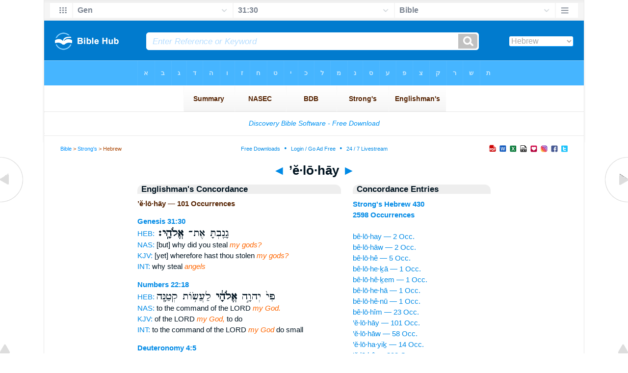

--- FILE ---
content_type: text/html
request_url: https://mail.biblehub.com/hebrew/elohai_430.htm
body_size: 12635
content:

<!DOCTYPE html PUBLIC "-//W3C//DTD XHTML 1.0 Transitional//EN" "//www.w3.org/TR/xhtml1/DTD/xhtml1-transitional.dtd"><html xmlns="//www.w3.org/1999/xhtml"><head><meta http-equiv="Content-Type" content="text/html; charset=utf-8" /><meta name="viewport" content="width=device-width; initial-scale=1.0;"/><title>Hebrew Concordance: ’ĕ·lō·hāy -- 101 Occurrences</title><link rel="canonical" href="https://biblehub.com/hebrew/elohai_430.htm" /><link href='//fonts.googleapis.com/css?family=Cardo&subset=greek-ext' rel='stylesheet' type='text/css'><link rel="stylesheet" href="/5007.css" type="text/css" media="Screen" /><link rel="stylesheet" href="spec.css" type="text/css" media="Screen" /><link media="handheld, only screen and (max-width: 4800px), only screen and (max-device-width: 4800px)" href="/4807.css" type="text/css" rel="stylesheet" /><link media="handheld, only screen and (max-width: 1550px), only screen and (max-device-width: 1550px)" href="/1557.css" type="text/css" rel="stylesheet" /><link media="handheld, only screen and (max-width: 1250px), only screen and (max-device-width: 1250px)" href="/1257.css" type="text/css" rel="stylesheet" /><link media="handheld, only screen and (max-width: 1050px), only screen and (max-device-width: 1050px)" href="/1057.css" type="text/css" rel="stylesheet" /><link media="handheld, only screen and (max-width: 900px), only screen and (max-device-width: 900px)" href="/907.css" type="text/css" rel="stylesheet" /><link media="handheld, only screen and (max-width: 800px), only screen and (max-device-width: 800px)" href="/807.css" type="text/css" rel="stylesheet" /><link media="handheld, only screen and (max-width: 575px), only screen and (max-device-width: 575px)" href="/507.css" type="text/css" rel="stylesheet" /><link media="handheld, only screen and (max-height: 450px), only screen and (max-device-height: 450px)" href="/h457.css" type="text/css" rel="stylesheet" /><link rel="stylesheet" href="/print.css" type="text/css" media="Print" /></head><body><div id="fx"><table width="100%" border="0" cellspacing="0" cellpadding="0" id="fx2"><tr><td><iframe width="100%" height="30" scrolling="no" src="/interlinear/vmenus/genesis/31-30.htm" align="left" frameborder="0"></iframe></td></tr></table></div><div id="blnk"></div><div align="center"><table width="100%" border="0" cellspacing="0" cellpadding="0" class="maintable"><tr><td><div id="fx5"><table width="100%" border="0" cellspacing="0" cellpadding="0" id="fx6"><tr><td><iframe width="100%" height="245" scrolling="no" src="//biblehu.com/bmstrongs/hebrew/430.htm" frameborder="0"></iframe></td></tr><tr><td><iframe width="100%" height="0" scrolling="no" src="//biblecc.com/uk/genesis/31-30.htm" frameborder="0"></iframe></td></tr></table></div></td></tr></table></div><div align="center"><table width="100%" border="0" cellspacing="0" cellpadding="0" class="maintable3"><tr><td><table width="100%" border="0" cellspacing="0" cellpadding="0" align="center" id="announce"><tr><td><div id="l1"><div id="breadcrumbs"><a href="/">Bible</a> > <a href="/strongs.htm">Strong's</a> > Hebrew</div><div id="anc"><iframe src="/anc.htm" width="100%" height="27" scrolling="no" frameborder="0"></iframe></div><div id="anc2"><table width="100%" border="0" cellspacing="0" cellpadding="0" align="center"><tr><td><iframe src="/anc2.htm" width="100%" height="27" scrolling="no" frameborder="0"></iframe></td></tr></table></div></div></td></tr></table><div id="movebox2"><table border="0" align="center" cellpadding="0" cellspacing="0"><tr><td><div id="topheading"><a href="/hebrew/belohim_430.htm">&#9668;</a> ’ĕ·lō·hāy <a href="/hebrew/elohav_430.htm">&#9658;</a></div></td></tr></table></div><div align="center" class="maintable2"><table border="0" cellspacing="0" cellpadding="0" align="center"><tr><td><div id="leftbox"><div class="padleft"><div class="vheading">Englishman's Concordance</div><span class="encycheading">’ĕ·lō·hāy &#8212; 101 Occurrences</span><p><b><a href="/text/genesis/31-30.htm" title="Biblos Lexicon">Genesis 31:30</a> </b><br><a href="/interlinear/genesis/31.htm" title="Hebrew">HEB:</a> <span class="hebrew3">גָנַ֖בְתָּ אֶת־ <b> אֱלֹהָֽי׃ </b> </span><br><a href="//biblehub.com/nas/genesis/31.htm" title="New American Standard Bible">NAS:</a> [but] why did you steal <span class="itali">my gods?</span><br><a href="/kjvs/genesis/31.htm" title="King James Bible with Strong's">KJV:</a> [yet] wherefore hast thou stolen <span class="itali">my gods?</span><br><a href="/interlinear/genesis/31-30.htm" title="Biblos Interlinear Bible">INT:</a> why steal <span class="itali">angels</span><p>
<b><a href="/text/numbers/22-18.htm" title="Biblos Lexicon">Numbers 22:18</a> </b><br><a href="/interlinear/numbers/22.htm" title="Hebrew">HEB:</a> <span class="hebrew3">פִּי֙ יְהוָ֣ה <b> אֱלֹהָ֔י </b>  לַעֲשׂ֥וֹת קְטַנָּ֖ה</span><br><a href="//biblehub.com/nas/numbers/22.htm" title="New American Standard Bible">NAS:</a> to the command of the LORD <span class="itali">my God.</span><br><a href="/kjvs/numbers/22.htm" title="King James Bible with Strong's">KJV:</a> of the LORD <span class="itali">my God,</span> to do<br><a href="/interlinear/numbers/22-18.htm" title="Biblos Interlinear Bible">INT:</a> to the command of the LORD <span class="itali">my God</span> do small<p>
<b><a href="/text/deuteronomy/4-5.htm" title="Biblos Lexicon">Deuteronomy 4:5</a> </b><br><a href="/interlinear/deuteronomy/4.htm" title="Hebrew">HEB:</a> <span class="hebrew3">צִוַּ֖נִי יְהוָ֣ה <b> אֱלֹהָ֑י </b>  לַעֲשׂ֣וֹת כֵּ֔ן</span><br><a href="//biblehub.com/nas/deuteronomy/4.htm" title="New American Standard Bible">NAS:</a> as the LORD <span class="itali">my God</span> commanded<br><a href="/kjvs/deuteronomy/4.htm" title="King James Bible with Strong's">KJV:</a> the LORD <span class="itali">my God</span> commanded<br><a href="/interlinear/deuteronomy/4-5.htm" title="Biblos Interlinear Bible">INT:</a> commanded as the LORD <span class="itali">my God</span> do thus<p>
<b><a href="/text/deuteronomy/18-16.htm" title="Biblos Lexicon">Deuteronomy 18:16</a> </b><br><a href="/interlinear/deuteronomy/18.htm" title="Hebrew">HEB:</a> <span class="hebrew3">קוֹל֙ יְהוָ֣ה <b> אֱלֹהָ֔י </b>  וְאֶת־ הָאֵ֨שׁ</span><br><a href="//biblehub.com/nas/deuteronomy/18.htm" title="New American Standard Bible">NAS:</a> of the LORD <span class="itali">my God,</span> let me not see<br><a href="/kjvs/deuteronomy/18.htm" title="King James Bible with Strong's">KJV:</a> of the LORD <span class="itali">my God,</span> neither let me see<br><a href="/interlinear/deuteronomy/18-16.htm" title="Biblos Interlinear Bible">INT:</a> the voice of the LORD <span class="itali">my God</span> fire great<p>
<b><a href="/text/deuteronomy/26-14.htm" title="Biblos Lexicon">Deuteronomy 26:14</a> </b><br><a href="/interlinear/deuteronomy/26.htm" title="Hebrew">HEB:</a> <span class="hebrew3">בְּקוֹל֙ יְהוָ֣ה <b> אֱלֹהָ֔י </b>  עָשִׂ֕יתִי כְּכֹ֖ל</span><br><a href="//biblehub.com/nas/deuteronomy/26.htm" title="New American Standard Bible">NAS:</a> of the LORD <span class="itali">my God;</span> I have done<br><a href="/kjvs/deuteronomy/26.htm" title="King James Bible with Strong's">KJV:</a> of the LORD <span class="itali">my God,</span> [and] have done<br><a href="/interlinear/deuteronomy/26-14.htm" title="Biblos Interlinear Bible">INT:</a> to the voice of the LORD <span class="itali">my God</span> have done to all<p>
<b><a href="/text/deuteronomy/31-17.htm" title="Biblos Lexicon">Deuteronomy 31:17</a> </b><br><a href="/interlinear/deuteronomy/31.htm" title="Hebrew">HEB:</a> <span class="hebrew3">כִּֽי־ אֵ֤ין <b> אֱלֹהַי֙ </b>  בְּקִרְבִּ֔י מְצָא֖וּנִי</span><br><a href="//biblehub.com/nas/deuteronomy/31.htm" title="New American Standard Bible">NAS:</a> Is it not because <span class="itali">our God</span> is not among<br><a href="/kjvs/deuteronomy/31.htm" title="King James Bible with Strong's">KJV:</a> come <span class="itali">upon us, because our God</span> [is] not among<br><a href="/interlinear/deuteronomy/31-17.htm" title="Biblos Interlinear Bible">INT:</a> for else <span class="itali">our God</span> among have come<p>
<b><a href="/text/joshua/9-23.htm" title="Biblos Lexicon">Joshua 9:23</a> </b><br><a href="/interlinear/joshua/9.htm" title="Hebrew">HEB:</a> <span class="hebrew3">מַ֖יִם לְבֵ֥ית <b> אֱלֹהָֽי׃ </b> </span><br><a href="//biblehub.com/nas/joshua/9.htm" title="New American Standard Bible">NAS:</a> of water for the house <span class="itali">of my God.</span><br><a href="/kjvs/joshua/9.htm" title="King James Bible with Strong's">KJV:</a> of water for the house <span class="itali">of my God.</span><br><a href="/interlinear/joshua/9-23.htm" title="Biblos Interlinear Bible">INT:</a> of water the house <span class="itali">of my God</span><p>
<b><a href="/text/joshua/14-8.htm" title="Biblos Lexicon">Joshua 14:8</a> </b><br><a href="/interlinear/joshua/14.htm" title="Hebrew">HEB:</a> <span class="hebrew3">אַחֲרֵ֖י יְהוָ֥ה <b> אֱלֹהָֽי׃ </b> </span><br><a href="//biblehub.com/nas/joshua/14.htm" title="New American Standard Bible">NAS:</a> but I followed the LORD <span class="itali">my God</span> fully.<br><a href="/kjvs/joshua/14.htm" title="King James Bible with Strong's">KJV:</a> followed the LORD <span class="itali">my God.</span><br><a href="/interlinear/joshua/14-8.htm" title="Biblos Interlinear Bible">INT:</a> followed the LORD <span class="itali">my God</span><p>
<b><a href="/text/joshua/14-9.htm" title="Biblos Lexicon">Joshua 14:9</a> </b><br><a href="/interlinear/joshua/14.htm" title="Hebrew">HEB:</a> <span class="hebrew3">אַחֲרֵ֖י יְהוָ֥ה <b> אֱלֹהָֽי׃ </b> </span><br><a href="//biblehub.com/nas/joshua/14.htm" title="New American Standard Bible">NAS:</a> the LORD <span class="itali">my God</span> fully.'<br><a href="/kjvs/joshua/14.htm" title="King James Bible with Strong's">KJV:</a> followed the LORD <span class="itali">my God.</span><br><a href="/interlinear/joshua/14-9.htm" title="Biblos Interlinear Bible">INT:</a> have followed the LORD <span class="itali">my God</span><p>
<b><a href="/text/judges/18-24.htm" title="Biblos Lexicon">Judges 18:24</a> </b><br><a href="/interlinear/judges/18.htm" title="Hebrew">HEB:</a> <span class="hebrew3">וַיֹּ֡אמֶר אֶת־ <b> אֱלֹהַי֩ </b>  אֲשֶׁר־ עָשִׂ֨יתִי</span><br><a href="//biblehub.com/nas/judges/18.htm" title="New American Standard Bible">NAS:</a> You have taken <span class="itali">away my gods</span> which<br><a href="/kjvs/judges/18.htm" title="King James Bible with Strong's">KJV:</a> Ye have taken away <span class="itali">my gods</span> which I made,<br><a href="/interlinear/judges/18-24.htm" title="Biblos Interlinear Bible">INT:</a> said <span class="itali">my gods</span> which made<p>
<b><a href="/text/ruth/1-16.htm" title="Biblos Lexicon">Ruth 1:16</a> </b><br><a href="/interlinear/ruth/1.htm" title="Hebrew">HEB:</a> <span class="hebrew3">עַמִּ֔י וֵאלֹהַ֖יִךְ <b> אֱלֹהָֽי׃ </b> </span><br><a href="//biblehub.com/nas/ruth/1.htm" title="New American Standard Bible">NAS:</a> and your God, <span class="itali">my God.</span><br><a href="/kjvs/ruth/1.htm" title="King James Bible with Strong's">KJV:</a> and thy God <span class="itali">my God:</span><br><a href="/interlinear/ruth/1-16.htm" title="Biblos Interlinear Bible">INT:</a> my people and your God <span class="itali">my God</span><p>
<b><a href="/text/2_samuel/22-7.htm" title="Biblos Lexicon">2 Samuel 22:7</a> </b><br><a href="/interlinear/2_samuel/22.htm" title="Hebrew">HEB:</a> <span class="hebrew3">יְהוָ֔ה וְאֶל־ <b> אֱלֹהַ֖י </b>  אֶקְרָ֑א וַיִּשְׁמַ֤ע</span><br><a href="//biblehub.com/nas/2_samuel/22.htm" title="New American Standard Bible">NAS:</a> Yes, I cried <span class="itali">to my God;</span> And from His temple<br><a href="/kjvs/2_samuel/22.htm" title="King James Bible with Strong's">KJV:</a> and cried <span class="itali">to my God:</span> and he did hear<br><a href="/interlinear/2_samuel/22-7.htm" title="Biblos Interlinear Bible">INT:</a> the LORD to <span class="itali">my God</span> cried heard<p>
<b><a href="/text/2_samuel/24-24.htm" title="Biblos Lexicon">2 Samuel 24:24</a> </b><br><a href="/interlinear/2_samuel/24.htm" title="Hebrew">HEB:</a> <span class="hebrew3">אַעֲלֶ֛ה לַיהוָ֥ה <b> אֱלֹהַ֖י </b>  עֹל֣וֹת חִנָּ֑ם</span><br><a href="//biblehub.com/nas/2_samuel/24.htm" title="New American Standard Bible">NAS:</a> to the LORD <span class="itali">my God</span> which cost me nothing.<br><a href="/kjvs/2_samuel/24.htm" title="King James Bible with Strong's">KJV:</a> unto the LORD <span class="itali">my God</span> of that which doth cost me nothing.<br><a href="/interlinear/2_samuel/24-24.htm" title="Biblos Interlinear Bible">INT:</a> offer to the LORD <span class="itali">my God</span> burnt which<p>
<b><a href="/text/1_kings/3-7.htm" title="Biblos Lexicon">1 Kings 3:7</a> </b><br><a href="/interlinear/1_kings/3.htm" title="Hebrew">HEB:</a> <span class="hebrew3">וְעַתָּה֙ יְהוָ֣ה <b> אֱלֹהָ֔י </b>  אַתָּה֙ הִמְלַ֣כְתָּ</span><br><a href="//biblehub.com/nas/1_kings/3.htm" title="New American Standard Bible">NAS:</a> O LORD <span class="itali">my God,</span> You have made<br><a href="/kjvs/1_kings/3.htm" title="King James Bible with Strong's">KJV:</a> And now, O LORD <span class="itali">my God,</span> thou hast made thy servant<br><a href="/interlinear/1_kings/3-7.htm" title="Biblos Interlinear Bible">INT:</a> Now LORD <span class="itali">my God</span> You have made<p>
<b><a href="/text/1_kings/5-4.htm" title="Biblos Lexicon">1 Kings 5:4</a> </b><br><a href="/interlinear/1_kings/5.htm" title="Hebrew">HEB:</a> <span class="hebrew3">הֵנִ֨יחַ יְהוָ֧ה <b> אֱלֹהַ֛י </b>  לִ֖י מִסָּבִ֑יב</span><br><a href="//biblehub.com/nas/1_kings/5.htm" title="New American Standard Bible">NAS:</a> the LORD <span class="itali">my God</span> has given me rest<br><a href="/kjvs/1_kings/5.htm" title="King James Bible with Strong's">KJV:</a> But now the LORD <span class="itali">my God</span> hath given me rest<br><a href="/interlinear/1_kings/5-4.htm" title="Biblos Interlinear Bible">INT:</a> has given the LORD <span class="itali">my God</span> every there<p>
<b><a href="/text/1_kings/5-5.htm" title="Biblos Lexicon">1 Kings 5:5</a> </b><br><a href="/interlinear/1_kings/5.htm" title="Hebrew">HEB:</a> <span class="hebrew3">לְשֵׁ֖ם יְהוָ֣ה <b> אֱלֹהָ֑י </b>  כַּאֲשֶׁ֣ר ׀ דִּבֶּ֣ר</span><br><a href="//biblehub.com/nas/1_kings/5.htm" title="New American Standard Bible">NAS:</a> of the LORD <span class="itali">my God,</span> as the LORD<br><a href="/kjvs/1_kings/5.htm" title="King James Bible with Strong's">KJV:</a> of the LORD <span class="itali">my God,</span> as the LORD<br><a href="/interlinear/1_kings/5-5.htm" title="Biblos Interlinear Bible">INT:</a> the name of the LORD <span class="itali">my God</span> whom spoke<p>
<b><a href="/text/1_kings/8-28.htm" title="Biblos Lexicon">1 Kings 8:28</a> </b><br><a href="/interlinear/1_kings/8.htm" title="Hebrew">HEB:</a> <span class="hebrew3">תְּחִנָּת֖וֹ יְהוָ֣ה <b> אֱלֹהָ֑י </b>  לִשְׁמֹ֤עַ אֶל־</span><br><a href="//biblehub.com/nas/1_kings/8.htm" title="New American Standard Bible">NAS:</a> O LORD <span class="itali">my God,</span> to listen<br><a href="/kjvs/1_kings/8.htm" title="King James Bible with Strong's">KJV:</a> O LORD <span class="itali">my God,</span> to hearken<br><a href="/interlinear/1_kings/8-28.htm" title="Biblos Interlinear Bible">INT:</a> his supplication LORD <span class="itali">my God</span> to listen to<p>
<b><a href="/text/1_kings/17-20.htm" title="Biblos Lexicon">1 Kings 17:20</a> </b><br><a href="/interlinear/1_kings/17.htm" title="Hebrew">HEB:</a> <span class="hebrew3">וַיֹּאמַ֑ר יְהוָ֣ה <b> אֱלֹהָ֔י </b>  הֲ֠גַם עַל־</span><br><a href="//biblehub.com/nas/1_kings/17.htm" title="New American Standard Bible">NAS:</a> O LORD <span class="itali">my God,</span> have You also<br><a href="/kjvs/1_kings/17.htm" title="King James Bible with Strong's">KJV:</a> O LORD <span class="itali">my God,</span> hast thou also brought evil<br><a href="/interlinear/1_kings/17-20.htm" title="Biblos Interlinear Bible">INT:</a> and said God <span class="itali">my God</span> also unto<p>
<b><a href="/text/1_kings/17-21.htm" title="Biblos Lexicon">1 Kings 17:21</a> </b><br><a href="/interlinear/1_kings/17.htm" title="Hebrew">HEB:</a> <span class="hebrew3">וַיֹּאמַ֑ר יְהוָ֣ה <b> אֱלֹהָ֔י </b>  תָּ֥שָׁב נָ֛א</span><br><a href="//biblehub.com/nas/1_kings/17.htm" title="New American Standard Bible">NAS:</a> O LORD <span class="itali">my God,</span> I pray<br><a href="/kjvs/1_kings/17.htm" title="King James Bible with Strong's">KJV:</a> O LORD <span class="itali">my God,</span> I pray thee, let this child's<br><a href="/interlinear/1_kings/17-21.htm" title="Biblos Interlinear Bible">INT:</a> and said LORD <span class="itali">my God</span> return pray<p>
<b><a href="/text/1_chronicles/17-25.htm" title="Biblos Lexicon">1 Chronicles 17:25</a> </b><br><a href="/interlinear/1_chronicles/17.htm" title="Hebrew">HEB:</a> <span class="hebrew3">כִּ֣י ׀ אַתָּ֣ה <b> אֱלֹהַ֗י </b>  גָּלִ֙יתָ֙ אֶת־</span><br><a href="//biblehub.com/nas/1_chronicles/17.htm" title="New American Standard Bible">NAS:</a> <span class="itali">For You, O my God,</span> have revealed<br><a href="/kjvs/1_chronicles/17.htm" title="King James Bible with Strong's">KJV:</a> <span class="itali">For thou, O my God,</span> hast told<br><a href="/interlinear/1_chronicles/17-25.htm" title="Biblos Interlinear Bible">INT:</a> for O <span class="itali">my God</span> advertise hearing<p>
<b><a href="/text/1_chronicles/21-17.htm" title="Biblos Lexicon">1 Chronicles 21:17</a> </b><br><a href="/interlinear/1_chronicles/21.htm" title="Hebrew">HEB:</a> <span class="hebrew3">עָשׂ֑וּ יְהוָ֣ה <b> אֱלֹהַ֗י </b>  תְּהִ֨י נָ֤א</span><br><a href="//biblehub.com/nas/1_chronicles/21.htm" title="New American Standard Bible">NAS:</a> O LORD <span class="itali">my God,</span> please<br><a href="/kjvs/1_chronicles/21.htm" title="King James Bible with Strong's">KJV:</a> I pray thee, O LORD <span class="itali">my God,</span> be on me, and on my father's<br><a href="/interlinear/1_chronicles/21-17.htm" title="Biblos Interlinear Bible">INT:</a> done LORD <span class="itali">my God</span> become please<p>
<b><a href="/text/1_chronicles/22-7.htm" title="Biblos Lexicon">1 Chronicles 22:7</a> </b><br><a href="/interlinear/1_chronicles/22.htm" title="Hebrew">HEB:</a> <span class="hebrew3">לְשֵׁ֖ם יְהוָ֥ה <b> אֱלֹהָֽי׃ </b> </span><br><a href="//biblehub.com/nas/1_chronicles/22.htm" title="New American Standard Bible">NAS:</a> to the name of the LORD <span class="itali">my God.</span><br><a href="/kjvs/1_chronicles/22.htm" title="King James Bible with Strong's">KJV:</a> unto the name of the LORD <span class="itali">my God:</span><br><a href="/interlinear/1_chronicles/22-7.htm" title="Biblos Interlinear Bible">INT:</a> to the name of the LORD <span class="itali">my God</span><p>
<b><a href="/text/1_chronicles/28-20.htm" title="Biblos Lexicon">1 Chronicles 28:20</a> </b><br><a href="/interlinear/1_chronicles/28.htm" title="Hebrew">HEB:</a> <span class="hebrew3">יְהוָ֨ה אֱלֹהִ֤ים <b> אֱלֹהַי֙ </b>  עִמָּ֔ךְ לֹ֤א</span><br><a href="//biblehub.com/nas/1_chronicles/28.htm" title="New American Standard Bible">NAS:</a> God, <span class="itali">my God,</span> is with you. He will not fail<br><a href="/kjvs/1_chronicles/28.htm" title="King James Bible with Strong's">KJV:</a> God, <span class="itali">[even] my God,</span> [will be] with thee; he will not fail<br><a href="/interlinear/1_chronicles/28-20.htm" title="Biblos Interlinear Bible">INT:</a> the LORD God <span class="itali">my God</span> you nor<p>
<b><a href="/text/1_chronicles/29-2.htm" title="Biblos Lexicon">1 Chronicles 29:2</a> </b><br><a href="/interlinear/1_chronicles/29.htm" title="Hebrew">HEB:</a> <span class="hebrew3">הֲכִינ֣וֹתִי לְבֵית־ <b> אֱלֹהַ֗י </b>  הַזָּהָ֣ב ׀ לַ֠זָּהָב</span><br><a href="//biblehub.com/nas/1_chronicles/29.htm" title="New American Standard Bible">NAS:</a> for the house <span class="itali">of my God</span> the gold<br><a href="/kjvs/1_chronicles/29.htm" title="King James Bible with Strong's">KJV:</a> for the house <span class="itali">of my God</span> the gold<br><a href="/interlinear/1_chronicles/29-2.htm" title="Biblos Interlinear Bible">INT:</a> have provided the house <span class="itali">of my God</span> the gold gold<p>
<b><a href="/text/1_chronicles/29-3.htm" title="Biblos Lexicon">1 Chronicles 29:3</a> </b><br><a href="/interlinear/1_chronicles/29.htm" title="Hebrew">HEB:</a> <span class="hebrew3">בִּרְצוֹתִי֙ בְּבֵ֣ית <b> אֱלֹהַ֔י </b>  יֶשׁ־ לִ֥י</span><br><a href="//biblehub.com/nas/1_chronicles/29.htm" title="New American Standard Bible">NAS:</a> in the house <span class="itali">of my God,</span> the treasure<br><a href="/kjvs/1_chronicles/29.htm" title="King James Bible with Strong's">KJV:</a> to the house <span class="itali">of my God,</span> I have<br><a href="/interlinear/1_chronicles/29-3.htm" title="Biblos Interlinear Bible">INT:</a> my delight the house <span class="itali">of my God</span> have the treasure<p>
<b><a href="/text/1_chronicles/29-3.htm" title="Biblos Lexicon">1 Chronicles 29:3</a> </b><br><a href="/interlinear/1_chronicles/29.htm" title="Hebrew">HEB:</a> <span class="hebrew3">נָתַ֤תִּי לְבֵית־ <b> אֱלֹהַי֙ </b>  לְמַ֔עְלָה מִכָּל־</span><br><a href="//biblehub.com/nas/1_chronicles/29.htm" title="New American Standard Bible">NAS:</a> to the house <span class="itali">of my God,</span> over<br><a href="/kjvs/1_chronicles/29.htm" title="King James Bible with Strong's">KJV:</a> to the house <span class="itali">of my God,</span> over and above<br><a href="/interlinear/1_chronicles/29-3.htm" title="Biblos Interlinear Bible">INT:</a> give to the house <span class="itali">of my God</span> over all<p>
<b><a href="/text/1_chronicles/29-17.htm" title="Biblos Lexicon">1 Chronicles 29:17</a> </b><br><a href="/interlinear/1_chronicles/29.htm" title="Hebrew">HEB:</a> <span class="hebrew3"> וְיָדַ֣עְתִּי <b> אֱלֹהַ֔י </b>  כִּ֤י אַתָּה֙</span><br><a href="//biblehub.com/nas/1_chronicles/29.htm" title="New American Standard Bible">NAS:</a> Since I know, <span class="itali">O my God,</span> that You try<br><a href="/kjvs/1_chronicles/29.htm" title="King James Bible with Strong's">KJV:</a> I know <span class="itali">also, my God,</span> that thou triest<br><a href="/interlinear/1_chronicles/29-17.htm" title="Biblos Interlinear Bible">INT:</a> know <span class="itali">my God</span> for you<p>
<b><a href="/text/2_chronicles/2-4.htm" title="Biblos Lexicon">2 Chronicles 2:4</a> </b><br><a href="/interlinear/2_chronicles/2.htm" title="Hebrew">HEB:</a> <span class="hebrew3">לְשֵׁ֣ם ׀ יְהוָ֣ה <b> אֱלֹהָ֗י </b>  לְהַקְדִּ֣ישׁ ל֡וֹ</span><br><a href="//biblehub.com/nas/2_chronicles/2.htm" title="New American Standard Bible">NAS:</a> of the LORD <span class="itali">my God,</span> dedicating<br><a href="/kjvs/2_chronicles/2.htm" title="King James Bible with Strong's">KJV:</a> of the LORD <span class="itali">my God,</span> to dedicate<br><a href="/interlinear/2_chronicles/2-4.htm" title="Biblos Interlinear Bible">INT:</a> the name God <span class="itali">my God</span> dedicating to burn<p>
<b><a href="/text/2_chronicles/6-19.htm" title="Biblos Lexicon">2 Chronicles 6:19</a> </b><br><a href="/interlinear/2_chronicles/6.htm" title="Hebrew">HEB:</a> <span class="hebrew3">תְּחִנָּת֖וֹ יְהוָ֣ה <b> אֱלֹהָ֑י </b>  לִשְׁמֹ֤עַ אֶל־</span><br><a href="//biblehub.com/nas/2_chronicles/6.htm" title="New American Standard Bible">NAS:</a> O LORD <span class="itali">my God,</span> to listen<br><a href="/kjvs/2_chronicles/6.htm" title="King James Bible with Strong's">KJV:</a> O LORD <span class="itali">my God,</span> to hearken<br><a href="/interlinear/2_chronicles/6-19.htm" title="Biblos Interlinear Bible">INT:</a> his supplication LORD <span class="itali">my God</span> to listen to<p>
<b><a href="/text/2_chronicles/6-40.htm" title="Biblos Lexicon">2 Chronicles 6:40</a> </b><br><a href="/interlinear/2_chronicles/6.htm" title="Hebrew">HEB:</a> <span class="hebrew3"> עַתָּ֣ה <b> אֱלֹהַ֗י </b>  יִֽהְיוּ־ נָ֤א</span><br><a href="//biblehub.com/nas/2_chronicles/6.htm" title="New American Standard Bible">NAS:</a> Now, <span class="itali">O my God,</span> I pray, let Your eyes<br><a href="/kjvs/2_chronicles/6.htm" title="King James Bible with Strong's">KJV:</a> <span class="itali">Now, my God,</span> let, I beseech thee, thine eyes<br><a href="/interlinear/2_chronicles/6-40.htm" title="Biblos Interlinear Bible">INT:</a> Now <span class="itali">my God</span> become pray<p>
<b><a href="/text/2_chronicles/18-13.htm" title="Biblos Lexicon">2 Chronicles 18:13</a> </b><br><a href="/interlinear/2_chronicles/18.htm" title="Hebrew">HEB:</a> <span class="hebrew3">אֲשֶׁר־ יֹאמַ֥ר <b> אֱלֹהַ֖י </b>  אֹת֥וֹ אֲדַבֵּֽר׃</span><br><a href="//biblehub.com/nas/2_chronicles/18.htm" title="New American Standard Bible">NAS:</a> what <span class="itali">my God</span> says,<br><a href="/kjvs/2_chronicles/18.htm" title="King James Bible with Strong's">KJV:</a> liveth, <span class="itali">even what my God</span> saith,<br><a href="/interlinear/2_chronicles/18-13.htm" title="Biblos Interlinear Bible">INT:</a> what says <span class="itali">my God</span> will speak<p>
<b><a href="/text/ezra/7-28.htm" title="Biblos Lexicon">Ezra 7:28</a> </b><br><a href="/interlinear/ezra/7.htm" title="Hebrew">HEB:</a> <span class="hebrew3">כְּיַד־ יְהוָ֤ה <b> אֱלֹהַי֙ </b>  עָלַ֔י וָאֶקְבְּצָ֧ה</span><br><a href="//biblehub.com/nas/ezra/7.htm" title="New American Standard Bible">NAS:</a> of the LORD <span class="itali">my God</span> upon me, and I gathered<br><a href="/kjvs/ezra/7.htm" title="King James Bible with Strong's">KJV:</a> of the LORD <span class="itali">my God</span> [was] upon me, and I gathered together<br><a href="/interlinear/ezra/7-28.htm" title="Biblos Interlinear Bible">INT:</a> to the hand of the LORD <span class="itali">my God</span> upon gathered<p>
<b><a href="/text/ezra/9-5.htm" title="Biblos Lexicon">Ezra 9:5</a> </b><br><a href="/interlinear/ezra/9.htm" title="Hebrew">HEB:</a> <span class="hebrew3">אֶל־ יְהוָ֥ה <b> אֱלֹהָֽי׃ </b> </span><br><a href="//biblehub.com/nas/ezra/9.htm" title="New American Standard Bible">NAS:</a> out my hands to the LORD <span class="itali">my God;</span><br><a href="/kjvs/ezra/9.htm" title="King James Bible with Strong's">KJV:</a> my hands unto the LORD <span class="itali">my God,</span><br><a href="/interlinear/ezra/9-5.htm" title="Biblos Interlinear Bible">INT:</a> to the LORD <span class="itali">my God</span><p>
<b><a href="/text/ezra/9-6.htm" title="Biblos Lexicon">Ezra 9:6</a> </b><br><a href="/interlinear/ezra/9.htm" title="Hebrew">HEB:</a> <span class="hebrew3"> וָאֹמְרָ֗ה <b> אֱלֹהַי֙ </b>  בֹּ֣שְׁתִּי וְנִכְלַ֔מְתִּי</span><br><a href="//biblehub.com/nas/ezra/9.htm" title="New American Standard Bible">NAS:</a> and I said, <span class="itali">O my God,</span> I am ashamed<br><a href="/kjvs/ezra/9.htm" title="King James Bible with Strong's">KJV:</a> And said, <span class="itali">O my God,</span> I am ashamed<br><a href="/interlinear/ezra/9-6.htm" title="Biblos Interlinear Bible">INT:</a> said <span class="itali">my God</span> I am ashamed and embarrassed<p>
<b><a href="/text/ezra/9-6.htm" title="Biblos Lexicon">Ezra 9:6</a> </b><br><a href="/interlinear/ezra/9.htm" title="Hebrew">HEB:</a> <span class="hebrew3">וְנִכְלַ֔מְתִּי לְהָרִ֧ים <b> אֱלֹהַ֛י </b>  פָּנַ֖י אֵלֶ֑יךָ</span><br><a href="//biblehub.com/nas/ezra/9.htm" title="New American Standard Bible">NAS:</a> up my face <span class="itali">to You, my God,</span> for our iniquities<br><a href="/kjvs/ezra/9.htm" title="King James Bible with Strong's">KJV:</a> my face <span class="itali">to thee, my God:</span> for our iniquities<br><a href="/interlinear/ezra/9-6.htm" title="Biblos Interlinear Bible">INT:</a> and embarrassed to lift <span class="itali">my God</span> my face about<p>
<b><a href="/text/nehemiah/2-8.htm" title="Biblos Lexicon">Nehemiah 2:8</a> </b><br><a href="/interlinear/nehemiah/2.htm" title="Hebrew">HEB:</a> <span class="hebrew3">הַמֶּ֔לֶךְ כְּיַד־ <b> אֱלֹהַ֖י </b>  הַטּוֹבָ֥ה עָלָֽי׃</span><br><a href="//biblehub.com/nas/nehemiah/2.htm" title="New American Standard Bible">NAS:</a> hand <span class="itali">of my God</span> [was] on me.<br><a href="/kjvs/nehemiah/2.htm" title="King James Bible with Strong's">KJV:</a> hand <span class="itali">of my God</span> upon me.<br><a href="/interlinear/nehemiah/2-8.htm" title="Biblos Interlinear Bible">INT:</a> and the king hand <span class="itali">of my God</span> the good and<p>
<b><a href="/text/nehemiah/2-12.htm" title="Biblos Lexicon">Nehemiah 2:12</a> </b><br><a href="/interlinear/nehemiah/2.htm" title="Hebrew">HEB:</a> <span class="hebrew3">לְאָדָ֔ם מָ֗ה <b> אֱלֹהַי֙ </b>  נֹתֵ֣ן אֶל־</span><br><a href="//biblehub.com/nas/nehemiah/2.htm" title="New American Standard Bible">NAS:</a> what <span class="itali">my God</span> was putting<br><a href="/kjvs/nehemiah/2.htm" title="King James Bible with Strong's">KJV:</a> I [any] man <span class="itali">what my God</span> had put<br><a href="/interlinear/nehemiah/2-12.htm" title="Biblos Interlinear Bible">INT:</a> anyone what <span class="itali">my God</span> was putting into<p>
<b><a href="/text/nehemiah/2-18.htm" title="Biblos Lexicon">Nehemiah 2:18</a> </b><br><a href="/interlinear/nehemiah/2.htm" title="Hebrew">HEB:</a> <span class="hebrew3">אֶת־ יַ֣ד <b> אֱלֹהַ֗י </b>  אֲשֶׁר־ הִיא֙</span><br><a href="//biblehub.com/nas/nehemiah/2.htm" title="New American Standard Bible">NAS:</a> the hand <span class="itali">of my God</span> had been favorable<br><a href="/kjvs/nehemiah/2.htm" title="King James Bible with Strong's">KJV:</a> them of the hand <span class="itali">of my God</span> which was good<br><a href="/interlinear/nehemiah/2-18.htm" title="Biblos Interlinear Bible">INT:</a> told the hand <span class="itali">of my God</span> how he<p>
<b><a href="/text/nehemiah/5-19.htm" title="Biblos Lexicon">Nehemiah 5:19</a> </b><br><a href="/interlinear/nehemiah/5.htm" title="Hebrew">HEB:</a> <span class="hebrew3">זָכְרָה־ לִּ֥י <b> אֱלֹהַ֖י </b>  לְטוֹבָ֑ה כֹּ֥ל</span><br><a href="//biblehub.com/nas/nehemiah/5.htm" title="New American Standard Bible">NAS:</a> Remember <span class="itali">me, O my God,</span> for good,<br><a href="/kjvs/nehemiah/5.htm" title="King James Bible with Strong's">KJV:</a> Think <span class="itali">upon me, my God,</span> for good,<br><a href="/interlinear/nehemiah/5-19.htm" title="Biblos Interlinear Bible">INT:</a> Remember <span class="itali">my God</span> good all<p>
<b><a href="/text/nehemiah/6-14.htm" title="Biblos Lexicon">Nehemiah 6:14</a> </b><br><a href="/interlinear/nehemiah/6.htm" title="Hebrew">HEB:</a> <span class="hebrew3"> זָכְרָ֧ה <b> אֱלֹהַ֛י </b>  לְטוֹבִיָּ֥ה וּלְסַנְבַלַּ֖ט</span><br><a href="//biblehub.com/nas/nehemiah/6.htm" title="New American Standard Bible">NAS:</a> Remember, <span class="itali">O my God,</span> Tobiah<br><a href="/kjvs/nehemiah/6.htm" title="King James Bible with Strong's">KJV:</a> <span class="itali">My God,</span> think thou upon Tobiah<br><a href="/interlinear/nehemiah/6-14.htm" title="Biblos Interlinear Bible">INT:</a> Remember <span class="itali">my God</span> Tobiah and Sanballat<p>
<b><a href="/text/nehemiah/7-5.htm" title="Biblos Lexicon">Nehemiah 7:5</a> </b><br><a href="/interlinear/nehemiah/7.htm" title="Hebrew">HEB:</a> <span class="hebrew3"> וַיִּתֵּ֤ן <b> אֱלֹהַי֙ </b>  אֶל־ לִבִּ֔י</span><br><a href="//biblehub.com/nas/nehemiah/7.htm" title="New American Standard Bible">NAS:</a> <span class="itali">Then my God</span> put it into my heart<br><a href="/kjvs/nehemiah/7.htm" title="King James Bible with Strong's">KJV:</a> <span class="itali">And my God</span> put into mine heart<br><a href="/interlinear/nehemiah/7-5.htm" title="Biblos Interlinear Bible">INT:</a> put <span class="itali">my God</span> into my heart<p>
<b><a href="/text/nehemiah/13-14.htm" title="Biblos Lexicon">Nehemiah 13:14</a> </b><br><a href="/interlinear/nehemiah/13.htm" title="Hebrew">HEB:</a> <span class="hebrew3">זָכְרָה־ לִּ֥י <b> אֱלֹהַ֖י </b>  עַל־ זֹ֑את</span><br><a href="//biblehub.com/nas/nehemiah/13.htm" title="New American Standard Bible">NAS:</a> me for this, <span class="itali">O my God,</span> and do not blot<br><a href="/kjvs/nehemiah/13.htm" title="King James Bible with Strong's">KJV:</a> Remember <span class="itali">me, O my God,</span> concerning this, and wipe not out<br><a href="/interlinear/nehemiah/13-14.htm" title="Biblos Interlinear Bible">INT:</a> Remember <span class="itali">my God</span> and and do<p>
<b><a href="/text/nehemiah/13-14.htm" title="Biblos Lexicon">Nehemiah 13:14</a> </b><br><a href="/interlinear/nehemiah/13.htm" title="Hebrew">HEB:</a> <span class="hebrew3">עָשִׂ֛יתִי בְּבֵ֥ית <b> אֱלֹהַ֖י </b>  וּבְמִשְׁמָרָֽיו׃ </span><br><a href="//biblehub.com/nas/nehemiah/13.htm" title="New American Standard Bible">NAS:</a> for the house <span class="itali">of my God</span> and its services.<br><a href="/kjvs/nehemiah/13.htm" title="King James Bible with Strong's">KJV:</a> for the house <span class="itali">of my God,</span> and for the offices<br><a href="/interlinear/nehemiah/13-14.htm" title="Biblos Interlinear Bible">INT:</a> have performed the house <span class="itali">of my God</span> services<p>
<b><a href="/text/nehemiah/13-22.htm" title="Biblos Lexicon">Nehemiah 13:22</a> </b><br><a href="/interlinear/nehemiah/13.htm" title="Hebrew">HEB:</a> <span class="hebrew3">זָכְרָה־ לִּ֣י <b> אֱלֹהַ֔י </b>  וְח֥וּסָה עָלַ֖י</span><br><a href="//biblehub.com/nas/nehemiah/13.htm" title="New American Standard Bible">NAS:</a> remember <span class="itali">me, O my God,</span> and have compassion<br><a href="/kjvs/nehemiah/13.htm" title="King James Bible with Strong's">KJV:</a> Remember <span class="itali">me, O my God,</span> [concerning] this also, and spare<br><a href="/interlinear/nehemiah/13-22.htm" title="Biblos Interlinear Bible">INT:</a> likewise remember <span class="itali">my God</span> and have on<p>
<b><a href="/text/nehemiah/13-29.htm" title="Biblos Lexicon">Nehemiah 13:29</a> </b><br><a href="/interlinear/nehemiah/13.htm" title="Hebrew">HEB:</a> <span class="hebrew3">זָכְרָ֥ה לָהֶ֖ם <b> אֱלֹהָ֑י </b>  עַ֚ל גָּאֳלֵ֣י</span><br><a href="//biblehub.com/nas/nehemiah/13.htm" title="New American Standard Bible">NAS:</a> Remember <span class="itali">them, O my God,</span> because<br><a href="/kjvs/nehemiah/13.htm" title="King James Bible with Strong's">KJV:</a> Remember <span class="itali">them, O my God,</span> because they have defiled<br><a href="/interlinear/nehemiah/13-29.htm" title="Biblos Interlinear Bible">INT:</a> Remember like <span class="itali">my God</span> because have defiled<p>
<b><a href="/text/nehemiah/13-31.htm" title="Biblos Lexicon">Nehemiah 13:31</a> </b><br><a href="/interlinear/nehemiah/13.htm" title="Hebrew">HEB:</a> <span class="hebrew3">זָכְרָה־ לִּ֥י <b> אֱלֹהַ֖י </b>  לְטוֹבָֽה׃ </span><br><a href="//biblehub.com/nas/nehemiah/13.htm" title="New American Standard Bible">NAS:</a> Remember <span class="itali">me, O my God,</span> for good.<br><a href="/kjvs/nehemiah/13.htm" title="King James Bible with Strong's">KJV:</a> Remember <span class="itali">me, O my God,</span> for good.<br><a href="/interlinear/nehemiah/13-31.htm" title="Biblos Interlinear Bible">INT:</a> the first Remember <span class="itali">my God</span> good<p>
<b><a href="/text/psalms/3-7.htm" title="Biblos Lexicon">Psalm 3:7</a> </b><br><a href="/interlinear/psalms/3.htm" title="Hebrew">HEB:</a> <span class="hebrew3">יְהוָ֨ה ׀ הוֹשִׁ֘יעֵ֤נִי <b> אֱלֹהַ֗י </b>  כִּֽי־ הִכִּ֣יתָ</span><br><a href="//biblehub.com/nas/psalms/3.htm" title="New American Standard Bible">NAS:</a> save <span class="itali">me, O my God!</span> For You have smitten<br><a href="/kjvs/psalms/3.htm" title="King James Bible with Strong's">KJV:</a> save <span class="itali">me, O my God:</span> for thou hast smitten<br><a href="/interlinear/psalms/3-7.htm" title="Biblos Interlinear Bible">INT:</a> LORD save <span class="itali">my God</span> for have smitten<p>
<b><a href="/text/psalms/7-1.htm" title="Biblos Lexicon">Psalm 7:1</a> </b><br><a href="/interlinear/psalms/7.htm" title="Hebrew">HEB:</a> <span class="hebrew3">יְמִינִֽי׃ יְהוָ֣ה <b> אֱ֭לֹהַי </b>  בְּךָ֣ חָסִ֑יתִי</span><br><a href="//biblehub.com/nas/psalms/7.htm" title="New American Standard Bible">NAS:</a> A Shiggaion of David, which he sang to the LORD concerning Cush, a Benjamite. O LORD <span class="itali">my God,</span> in You I have taken refuge;<br><a href="/kjvs/psalms/7.htm" title="King James Bible with Strong's">KJV:</a> O LORD <span class="itali">my God,</span> in thee do I put my trust:<br><a href="/interlinear/psalms/7-1.htm" title="Biblos Interlinear Bible">INT:</a> Benjamite LORD <span class="itali">my God</span> have taken Save<p>
<b><a href="/text/psalms/7-3.htm" title="Biblos Lexicon">Psalm 7:3</a> </b><br><a href="/interlinear/psalms/7.htm" title="Hebrew">HEB:</a> <span class="hebrew3"> יְהוָ֣ה <b> אֱ֭לֹהַי </b>  אִם־ עָשִׂ֣יתִי</span><br><a href="//biblehub.com/nas/psalms/7.htm" title="New American Standard Bible">NAS:</a> O LORD <span class="itali">my God,</span> if I have done<br><a href="/kjvs/psalms/7.htm" title="King James Bible with Strong's">KJV:</a> O LORD <span class="itali">my God,</span> if I have done<br><a href="/interlinear/psalms/7-3.htm" title="Biblos Interlinear Bible">INT:</a> LORD <span class="itali">my God</span> if have done<p>
<b><a href="/text/psalms/13-3.htm" title="Biblos Lexicon">Psalm 13:3</a> </b><br><a href="/interlinear/psalms/13.htm" title="Hebrew">HEB:</a> <span class="hebrew3">עֲ֭נֵנִי יְהוָ֣ה <b> אֱלֹהָ֑י </b>  הָאִ֥ירָה עֵ֝ינַ֗י</span><br><a href="//biblehub.com/nas/psalms/13.htm" title="New American Standard Bible">NAS:</a> me, O LORD <span class="itali">my God;</span> Enlighten<br><a href="/kjvs/psalms/13.htm" title="King James Bible with Strong's">KJV:</a> me, O LORD <span class="itali">my God:</span> lighten<br><a href="/interlinear/psalms/13-3.htm" title="Biblos Interlinear Bible">INT:</a> answer LORD <span class="itali">my God</span> Enlighten my eyes<p>
<b><a href="/text/psalms/18-6.htm" title="Biblos Lexicon">Psalm 18:6</a> </b><br><a href="/interlinear/psalms/18.htm" title="Hebrew">HEB:</a> <span class="hebrew3">יְהוָה֮ וְאֶל־ <b> אֱלֹהַ֪י </b>  אֲשַׁ֫וֵּ֥עַ יִשְׁמַ֣ע</span><br><a href="//biblehub.com/nas/psalms/18.htm" title="New American Standard Bible">NAS:</a> And cried <span class="itali">to my God</span> for help;<br><a href="/kjvs/psalms/18.htm" title="King James Bible with Strong's">KJV:</a> and cried <span class="itali">unto my God:</span> he heard<br><a href="/interlinear/psalms/18-6.htm" title="Biblos Interlinear Bible">INT:</a> the LORD to <span class="itali">my God</span> and cried heard<p>
<b><a href="/text/psalms/18-28.htm" title="Biblos Lexicon">Psalm 18:28</a> </b><br><a href="/interlinear/psalms/18.htm" title="Hebrew">HEB:</a> <span class="hebrew3">נֵרִ֑י יְהוָ֥ה <b> אֱ֝לֹהַ֗י </b>  יַגִּ֥יהַּ חָשְׁכִּֽי׃</span><br><a href="//biblehub.com/nas/psalms/18.htm" title="New American Standard Bible">NAS:</a> The LORD <span class="itali">my God</span> illumines<br><a href="/kjvs/psalms/18.htm" title="King James Bible with Strong's">KJV:</a> the LORD <span class="itali">my God</span> will enlighten<br><a href="/interlinear/psalms/18-28.htm" title="Biblos Interlinear Bible">INT:</a> my lamp the LORD <span class="itali">my God</span> illumines my darkness<p>
<b><a href="/text/psalms/22-2.htm" title="Biblos Lexicon">Psalm 22:2</a> </b><br><a href="/interlinear/psalms/22.htm" title="Hebrew">HEB:</a> <span class="hebrew3"> <b> אֱ‍ֽלֹהַ֗י </b>  אֶקְרָ֣א י֭וֹמָם</span><br><a href="//biblehub.com/nas/psalms/22.htm" title="New American Standard Bible">NAS:</a> <span class="itali">O my God,</span> I cry by day,<br><a href="/kjvs/psalms/22.htm" title="King James Bible with Strong's">KJV:</a> <span class="itali">O my God,</span> I cry in the daytime,<br><a href="/interlinear/psalms/22-2.htm" title="Biblos Interlinear Bible">INT:</a> <span class="itali">my God</span> cry day<p>
<b><a href="/text/psalms/25-2.htm" title="Biblos Lexicon">Psalm 25:2</a> </b><br><a href="/interlinear/psalms/25.htm" title="Hebrew">HEB:</a> <span class="hebrew3"> <b> אֱ‍ֽלֹהַ֗י </b>  בְּךָ֣ בָ֭טַחְתִּי</span><br><a href="//biblehub.com/nas/psalms/25.htm" title="New American Standard Bible">NAS:</a> <span class="itali">O my God,</span> in You I trust,<br><a href="/kjvs/psalms/25.htm" title="King James Bible with Strong's">KJV:</a> <span class="itali">O my God,</span> I trust<br><a href="/interlinear/psalms/25-2.htm" title="Biblos Interlinear Bible">INT:</a> <span class="itali">my God</span> trust not<p>
<b><a href="/text/psalms/30-2.htm" title="Biblos Lexicon">Psalm 30:2</a> </b><br><a href="/interlinear/psalms/30.htm" title="Hebrew">HEB:</a> <span class="hebrew3"> יְהוָ֥ה <b> אֱלֹהָ֑י </b>  שִׁוַּ֥עְתִּי אֵ֝לֶ֗יךָ</span><br><a href="//biblehub.com/nas/psalms/30.htm" title="New American Standard Bible">NAS:</a> O LORD <span class="itali">my God,</span> I cried to You for help,<br><a href="/kjvs/psalms/30.htm" title="King James Bible with Strong's">KJV:</a> O LORD <span class="itali">my God,</span> I cried<br><a href="/interlinear/psalms/30-2.htm" title="Biblos Interlinear Bible">INT:</a> LORD <span class="itali">my God</span> cried and<p>
<b><a href="/text/psalms/30-12.htm" title="Biblos Lexicon">Psalm 30:12</a> </b><br><a href="/interlinear/psalms/30.htm" title="Hebrew">HEB:</a> <span class="hebrew3">יִדֹּ֑ם יְהוָ֥ה <b> אֱ֝לֹהַ֗י </b>  לְעוֹלָ֥ם אוֹדֶֽךָּ׃</span><br><a href="//biblehub.com/nas/psalms/30.htm" title="New American Standard Bible">NAS:</a> O LORD <span class="itali">my God,</span> I will give thanks<br><a href="/kjvs/psalms/30.htm" title="King James Bible with Strong's">KJV:</a> O LORD <span class="itali">my God,</span> I will give thanks<br><a href="/interlinear/psalms/30-12.htm" title="Biblos Interlinear Bible">INT:</a> and not be silent LORD <span class="itali">my God</span> forever will give<p>
<b><a href="/text/psalms/31-14.htm" title="Biblos Lexicon">Psalm 31:14</a> </b><br><a href="/interlinear/psalms/31.htm" title="Hebrew">HEB:</a> <span class="hebrew3">יְהוָ֑ה אָ֝מַ֗רְתִּי <b> אֱלֹהַ֥י </b>  אָֽתָּה׃ </span><br><a href="//biblehub.com/nas/psalms/31.htm" title="New American Standard Bible">NAS:</a> I say, <span class="itali">You are my God.</span><br><a href="/kjvs/psalms/31.htm" title="King James Bible with Strong's">KJV:</a> I said, <span class="itali">Thou [art] my God.</span><br><a href="/interlinear/psalms/31-14.htm" title="Biblos Interlinear Bible">INT:</a> LORD say <span class="itali">are my God</span> you<p>
<b><a href="/text/psalms/35-23.htm" title="Biblos Lexicon">Psalm 35:23</a> </b><br><a href="/interlinear/psalms/35.htm" title="Hebrew">HEB:</a> <span class="hebrew3">וְ֭הָקִיצָה לְמִשְׁפָּטִ֑י <b> אֱלֹהַ֖י </b>  וַֽאדֹנָ֣י לְרִיבִֽי׃</span><br><a href="//biblehub.com/nas/psalms/35.htm" title="New American Standard Bible">NAS:</a> And to my cause, <span class="itali">my God</span> and my Lord.<br><a href="/kjvs/psalms/35.htm" title="King James Bible with Strong's">KJV:</a> [even] unto my cause, <span class="itali">my God</span> and my Lord.<br><a href="/interlinear/psalms/35-23.htm" title="Biblos Interlinear Bible">INT:</a> and awake to my right <span class="itali">my God</span> and my Lord my cause<p>
<b><a href="/text/psalms/35-24.htm" title="Biblos Lexicon">Psalm 35:24</a> </b><br><a href="/interlinear/psalms/35.htm" title="Hebrew">HEB:</a> <span class="hebrew3">כְ֭צִדְקְךָ יְהוָ֥ה <b> אֱלֹהָ֗י </b>  וְאַל־ יִשְׂמְחוּ־</span><br><a href="//biblehub.com/nas/psalms/35.htm" title="New American Standard Bible">NAS:</a> me, O LORD <span class="itali">my God,</span> according to Your righteousness,<br><a href="/kjvs/psalms/35.htm" title="King James Bible with Strong's">KJV:</a> me, O LORD <span class="itali">my God,</span> according to thy righteousness;<br><a href="/interlinear/psalms/35-24.htm" title="Biblos Interlinear Bible">INT:</a> to your righteousness LORD <span class="itali">my God</span> not rejoice<p>
<b><a href="/text/psalms/38-15.htm" title="Biblos Lexicon">Psalm 38:15</a> </b><br><a href="/interlinear/psalms/38.htm" title="Hebrew">HEB:</a> <span class="hebrew3">תַ֝עֲנֶ֗ה אֲדֹנָ֥י <b> אֱלֹהָֽי׃ </b> </span><br><a href="//biblehub.com/nas/psalms/38.htm" title="New American Standard Bible">NAS:</a> You will answer, O Lord <span class="itali">my God.</span><br><a href="/kjvs/psalms/38.htm" title="King James Bible with Strong's">KJV:</a> thou wilt hear, O Lord <span class="itali">my God.</span><br><a href="/interlinear/psalms/38-15.htm" title="Biblos Interlinear Bible">INT:</a> will answer Lord <span class="itali">my God</span><p>
<b><a href="/text/psalms/38-21.htm" title="Biblos Lexicon">Psalm 38:21</a> </b><br><a href="/interlinear/psalms/38.htm" title="Hebrew">HEB:</a> <span class="hebrew3">תַּֽעַזְבֵ֥נִי יְהוָ֑ה <b> אֱ֝לֹהַ֗י </b>  אַל־ תִּרְחַ֥ק</span><br><a href="//biblehub.com/nas/psalms/38.htm" title="New American Standard Bible">NAS:</a> me, O LORD; <span class="itali">O my God,</span> do not be far<br><a href="/kjvs/psalms/38.htm" title="King James Bible with Strong's">KJV:</a> me not, O LORD: <span class="itali">O my God,</span> be not far<br><a href="/interlinear/psalms/38-21.htm" title="Biblos Interlinear Bible">INT:</a> forsake LORD <span class="itali">my God</span> not be far<p>
<b><a href="/text/psalms/40-5.htm" title="Biblos Lexicon">Psalm 40:5</a> </b><br><a href="/interlinear/psalms/40.htm" title="Hebrew">HEB:</a> <span class="hebrew3">אַתָּ֤ה ׀ יְהוָ֣ה <b> אֱלֹהַי֮ </b>  נִֽפְלְאֹתֶ֥יךָ וּמַחְשְׁבֹתֶ֗יךָ</span><br><a href="//biblehub.com/nas/psalms/40.htm" title="New American Standard Bible">NAS:</a> O LORD <span class="itali">my God,</span> are the wonders<br><a href="/kjvs/psalms/40.htm" title="King James Bible with Strong's">KJV:</a> O LORD <span class="itali">my God,</span> [are] thy wonderful<br><a href="/interlinear/psalms/40-5.htm" title="Biblos Interlinear Bible">INT:</a> O LORD <span class="itali">my God</span> are the wonders and your thoughts<p>
<b><a href="/text/psalms/40-8.htm" title="Biblos Lexicon">Psalm 40:8</a> </b><br><a href="/interlinear/psalms/40.htm" title="Hebrew">HEB:</a> <span class="hebrew3">לַֽעֲשֽׂוֹת־ רְצוֹנְךָ֣ <b> אֱלֹהַ֣י </b>  חָפָ֑צְתִּי וְ֝ת֥וֹרָתְךָ֗</span><br><a href="//biblehub.com/nas/psalms/40.htm" title="New American Standard Bible">NAS:</a> Your will, <span class="itali">O my God;</span> Your Law<br><a href="/kjvs/psalms/40.htm" title="King James Bible with Strong's">KJV:</a> thy will, <span class="itali">O my God:</span> yea, thy law<br><a href="/interlinear/psalms/40-8.htm" title="Biblos Interlinear Bible">INT:</a> do your will <span class="itali">my God</span> delight your Law<p>
<b><a href="/text/psalms/40-17.htm" title="Biblos Lexicon">Psalm 40:17</a> </b><br><a href="/interlinear/psalms/40.htm" title="Hebrew">HEB:</a> <span class="hebrew3">וּמְפַלְטִ֣י אַ֑תָּה <b> אֱ֝לֹהַ֗י </b>  אַל־ תְּאַחַֽר׃</span><br><a href="//biblehub.com/nas/psalms/40.htm" title="New American Standard Bible">NAS:</a> Do not delay, <span class="itali">O my God.</span><br><a href="/kjvs/psalms/40.htm" title="King James Bible with Strong's">KJV:</a> make no tarrying, <span class="itali">O my God.</span><br><a href="/interlinear/psalms/40-17.htm" title="Biblos Interlinear Bible">INT:</a> and my deliverer O <span class="itali">my God</span> not delay<p>
<b><a href="/text/psalms/42-6.htm" title="Biblos Lexicon">Psalm 42:6</a> </b><br><a href="/interlinear/psalms/42.htm" title="Hebrew">HEB:</a> <span class="hebrew3"> <b> אֱ‍ֽלֹהַ֗י </b>  עָלַי֮ נַפְשִׁ֪י</span><br><a href="//biblehub.com/nas/psalms/42.htm" title="New American Standard Bible">NAS:</a> <span class="itali">O my God,</span> my soul is in despair<br><a href="/kjvs/psalms/42.htm" title="King James Bible with Strong's">KJV:</a> <span class="itali">O my God,</span> my soul is cast down<br><a href="/interlinear/psalms/42-6.htm" title="Biblos Interlinear Bible">INT:</a> <span class="itali">my God</span> within my soul<p>
<b><a href="/text/psalms/43-4.htm" title="Biblos Lexicon">Psalm 43:4</a> </b><br><a href="/interlinear/psalms/43.htm" title="Hebrew">HEB:</a> <span class="hebrew3">בְכִנּ֗וֹר אֱלֹהִ֥ים <b> אֱלֹהָֽי׃ </b> </span><br><a href="//biblehub.com/nas/psalms/43.htm" title="New American Standard Bible">NAS:</a> I shall praise You, O God, <span class="itali">my God.</span><br><a href="/kjvs/psalms/43.htm" title="King James Bible with Strong's">KJV:</a> will I praise thee, O God <span class="itali">my God.</span><br><a href="/interlinear/psalms/43-4.htm" title="Biblos Interlinear Bible">INT:</a> the lyre God <span class="itali">my God</span><p>
<b><a href="/text/psalms/59-1.htm" title="Biblos Lexicon">Psalm 59:1</a> </b><br><a href="/interlinear/psalms/59.htm" title="Hebrew">HEB:</a> <span class="hebrew3">הַצִּילֵ֖נִי מֵאֹיְבַ֥י ׀ <b> אֱלֹהָ֑י </b>  מִּמִתְקוֹמְמַ֥י תְּשַׂגְּבֵֽנִי׃</span><br><a href="//biblehub.com/nas/psalms/59.htm" title="New American Standard Bible">NAS:</a> me from my enemies, <span class="itali">O my God;</span> Set me [securely] on high<br><a href="/kjvs/psalms/59.htm" title="King James Bible with Strong's">KJV:</a> me from mine enemies, <span class="itali">O my God:</span> defend<br><a href="/interlinear/psalms/59-1.htm" title="Biblos Interlinear Bible">INT:</a> Deliver enemies <span class="itali">my God</span> rise Set<p>
<b><a href="/text/psalms/71-4.htm" title="Biblos Lexicon">Psalm 71:4</a> </b><br><a href="/interlinear/psalms/71.htm" title="Hebrew">HEB:</a> <span class="hebrew3"> <b> אֱ‍ֽלֹהַ֗י </b>  פַּ֭לְּטֵנִי מִיַּ֣ד</span><br><a href="//biblehub.com/nas/psalms/71.htm" title="New American Standard Bible">NAS:</a> Rescue <span class="itali">me, O my God,</span> out of the hand<br><a href="/kjvs/psalms/71.htm" title="King James Bible with Strong's">KJV:</a> Deliver <span class="itali">me, O my God,</span> out of the hand<br><a href="/interlinear/psalms/71-4.htm" title="Biblos Interlinear Bible">INT:</a> <span class="itali">my God</span> Rescue of the hand<p>
<b><a href="/text/psalms/71-12.htm" title="Biblos Lexicon">Psalm 71:12</a> </b><br><a href="/interlinear/psalms/71.htm" title="Hebrew">HEB:</a> <span class="hebrew3">תִּרְחַ֣ק מִמֶּ֑נִּי <b> אֱ֝לֹהַ֗י </b>  לְעֶזְרָ֥תִי [חִישָׁה</span><br><a href="//biblehub.com/nas/psalms/71.htm" title="New American Standard Bible">NAS:</a> do not be far <span class="itali">from me; O my God,</span> hasten<br><a href="/kjvs/psalms/71.htm" title="King James Bible with Strong's">KJV:</a> be not far <span class="itali">from me: O my God,</span> make haste<br><a href="/interlinear/psalms/71-12.htm" title="Biblos Interlinear Bible">INT:</a> be far at <span class="itali">my God</span> to my help haste<p>
<b><a href="/text/psalms/71-22.htm" title="Biblos Lexicon">Psalm 71:22</a> </b><br><a href="/interlinear/psalms/71.htm" title="Hebrew">HEB:</a> <span class="hebrew3">נֶבֶל֮ אֲמִתְּךָ֪ <b> אֱלֹ֫הָ֥י </b>  אֲזַמְּרָ֣ה לְךָ֣</span><br><a href="//biblehub.com/nas/psalms/71.htm" title="New American Standard Bible">NAS:</a> [Even] Your truth, <span class="itali">O my God;</span> To You I will sing praises<br><a href="/kjvs/psalms/71.htm" title="King James Bible with Strong's">KJV:</a> [even] thy truth, <span class="itali">O my God:</span> unto thee will I sing<br><a href="/interlinear/psalms/71-22.htm" title="Biblos Interlinear Bible">INT:</a> A harp your truth <span class="itali">my God</span> will sing the lyre<p>
<b><a href="/text/psalms/83-13.htm" title="Biblos Lexicon">Psalm 83:13</a> </b><br><a href="/interlinear/psalms/83.htm" title="Hebrew">HEB:</a> <span class="hebrew3"> <b> אֱ‍ֽלֹהַ֗י </b>  שִׁיתֵ֥מוֹ כַגַּלְגַּ֑ל</span><br><a href="//biblehub.com/nas/psalms/83.htm" title="New American Standard Bible">NAS:</a> <span class="itali">O my God,</span> make<br><a href="/kjvs/psalms/83.htm" title="King James Bible with Strong's">KJV:</a> <span class="itali">O my God,</span> make them like a wheel;<br><a href="/interlinear/psalms/83-13.htm" title="Biblos Interlinear Bible">INT:</a> <span class="itali">my God</span> make the whirling<p>
<b><a href="/text/psalms/84-10.htm" title="Biblos Lexicon">Psalm 84:10</a> </b><br><a href="/interlinear/psalms/84.htm" title="Hebrew">HEB:</a> <span class="hebrew3">הִ֭סְתּוֹפֵף בְּבֵ֣ית <b> אֱלֹהַ֑י </b>  מִ֝דּ֗וּר בְּאָהֳלֵי־</span><br><a href="//biblehub.com/nas/psalms/84.htm" title="New American Standard Bible">NAS:</a> of the house <span class="itali">of my God</span> Than<br><a href="/kjvs/psalms/84.htm" title="King James Bible with Strong's">KJV:</a> in the house <span class="itali">of my God,</span> than to dwell<br><a href="/interlinear/psalms/84-10.htm" title="Biblos Interlinear Bible">INT:</a> stand of the house <span class="itali">of my God</span> dwell the tents<p>
<b><a href="/text/psalms/86-2.htm" title="Biblos Lexicon">Psalm 86:2</a> </b><br><a href="/interlinear/psalms/86.htm" title="Hebrew">HEB:</a> <span class="hebrew3">עַ֭בְדְּךָ אַתָּ֣ה <b> אֱלֹהַ֑י </b>  הַבּוֹטֵ֥חַ אֵלֶֽיךָ׃</span><br><a href="//biblehub.com/nas/psalms/86.htm" title="New American Standard Bible">NAS:</a> for I am a godly man; <span class="itali">O You my God,</span> save<br><a href="/kjvs/psalms/86.htm" title="King James Bible with Strong's">KJV:</a> for I [am] holy: <span class="itali">O thou my God,</span> save<br><a href="/interlinear/psalms/86-2.htm" title="Biblos Interlinear Bible">INT:</a> your servant You <span class="itali">my God</span> trusts about<p>
<b><a href="/text/psalms/86-12.htm" title="Biblos Lexicon">Psalm 86:12</a> </b><br><a href="/interlinear/psalms/86.htm" title="Hebrew">HEB:</a> <span class="hebrew3">אוֹדְךָ֤ ׀ אֲדֹנָ֣י <b> אֱ֭לֹהַי </b>  בְּכָל־ לְבָבִ֑י</span><br><a href="//biblehub.com/nas/psalms/86.htm" title="New American Standard Bible">NAS:</a> to You, O Lord <span class="itali">my God,</span> with all<br><a href="/kjvs/psalms/86.htm" title="King James Bible with Strong's">KJV:</a> thee, O Lord <span class="itali">my God,</span> with all my heart:<br><a href="/interlinear/psalms/86-12.htm" title="Biblos Interlinear Bible">INT:</a> will give Lord <span class="itali">my God</span> all my heart<p>
<b><a href="/text/psalms/91-2.htm" title="Biblos Lexicon">Psalm 91:2</a> </b><br><a href="/interlinear/psalms/91.htm" title="Hebrew">HEB:</a> <span class="hebrew3">מַחְסִ֣י וּמְצוּדָתִ֑י <b> אֱ֝לֹהַ֗י </b>  אֶבְטַח־ בּֽוֹ׃</span><br><a href="//biblehub.com/nas/psalms/91.htm" title="New American Standard Bible">NAS:</a> and my fortress, <span class="itali">My God,</span> in whom I trust!<br><a href="/kjvs/psalms/91.htm" title="King James Bible with Strong's">KJV:</a> and my fortress: <span class="itali">my God;</span> in him will I trust.<br><a href="/interlinear/psalms/91-2.htm" title="Biblos Interlinear Bible">INT:</a> my refuge and my fortress <span class="itali">my God</span> trust<p>
<b><a href="/text/psalms/104-1.htm" title="Biblos Lexicon">Psalm 104:1</a> </b><br><a href="/interlinear/psalms/104.htm" title="Hebrew">HEB:</a> <span class="hebrew3">יְה֫וָ֥ה יְהוָ֣ה <b> אֱ֭לֹהַי </b>  גָּדַ֣לְתָּ מְּאֹ֑ד</span><br><a href="//biblehub.com/nas/psalms/104.htm" title="New American Standard Bible">NAS:</a> O LORD <span class="itali">my God,</span> You are very<br><a href="/kjvs/psalms/104.htm" title="King James Bible with Strong's">KJV:</a> O LORD <span class="itali">my God,</span> thou art very<br><a href="/interlinear/psalms/104-1.htm" title="Biblos Interlinear Bible">INT:</a> the LORD LORD <span class="itali">my God</span> great are very<p>
<b><a href="/text/psalms/109-26.htm" title="Biblos Lexicon">Psalm 109:26</a> </b><br><a href="/interlinear/psalms/109.htm" title="Hebrew">HEB:</a> <span class="hebrew3">עָ֭זְרֵנִי יְהוָ֣ה <b> אֱלֹהָ֑י </b>  ה֭וֹשִׁיעֵ֣נִי כְחַסְדֶּֽךָ׃</span><br><a href="//biblehub.com/nas/psalms/109.htm" title="New American Standard Bible">NAS:</a> me, O LORD <span class="itali">my God;</span> Save<br><a href="/kjvs/psalms/109.htm" title="King James Bible with Strong's">KJV:</a> me, O LORD <span class="itali">my God:</span> O save<br><a href="/interlinear/psalms/109-26.htm" title="Biblos Interlinear Bible">INT:</a> Help LORD <span class="itali">my God</span> Save to your lovingkindness<p>
<b><a href="/text/psalms/118-28.htm" title="Biblos Lexicon">Psalm 118:28</a> </b><br><a href="/interlinear/psalms/118.htm" title="Hebrew">HEB:</a> <span class="hebrew3">אַתָּ֣ה וְאוֹדֶ֑ךָּ <b> אֱ֝לֹהַ֗י </b>  אֲרוֹמְמֶֽךָּ׃ </span><br><a href="//biblehub.com/nas/psalms/118.htm" title="New American Standard Bible">NAS:</a> and I give thanks <span class="itali">to You; [You are] my God,</span> I extol<br><a href="/kjvs/psalms/118.htm" title="King James Bible with Strong's">KJV:</a> and I will praise <span class="itali">thee: [thou art] my God,</span> I will exalt<br><a href="/interlinear/psalms/118-28.htm" title="Biblos Interlinear Bible">INT:</a> and I give <span class="itali">my God</span> extol<p>
<b><a href="/text/psalms/119-115.htm" title="Biblos Lexicon">Psalm 119:115</a> </b><br><a href="/interlinear/psalms/119.htm" title="Hebrew">HEB:</a> <span class="hebrew3">וְ֝אֶצְּרָ֗ה מִצְוֹ֥ת <b> אֱלֹהָֽי׃ </b> </span><br><a href="//biblehub.com/nas/psalms/119.htm" title="New American Standard Bible">NAS:</a> the commandments <span class="itali">of my God.</span><br><a href="/kjvs/psalms/119.htm" title="King James Bible with Strong's">KJV:</a> the commandments <span class="itali">of my God.</span><br><a href="/interlinear/psalms/119-115.htm" title="Biblos Interlinear Bible">INT:</a> may observe the commandments <span class="itali">of my God</span><p>
<b><a href="/text/proverbs/30-9.htm" title="Biblos Lexicon">Proverbs 30:9</a> </b><br><a href="/interlinear/proverbs/30.htm" title="Hebrew">HEB:</a> <span class="hebrew3">וְ֝תָפַ֗שְׂתִּי שֵׁ֣ם <b> אֱלֹהָֽי׃ </b>  פ </span><br><a href="//biblehub.com/nas/proverbs/30.htm" title="New American Standard Bible">NAS:</a> And profane the name <span class="itali">of my God.</span><br><a href="/kjvs/proverbs/30.htm" title="King James Bible with Strong's">KJV:</a> and take the name <span class="itali">of my God</span> [in vain].<br><a href="/interlinear/proverbs/30-9.htm" title="Biblos Interlinear Bible">INT:</a> and profane the name <span class="itali">of my God</span><p>
<b><a href="/text/isaiah/7-13.htm" title="Biblos Lexicon">Isaiah 7:13</a> </b><br><a href="/interlinear/isaiah/7.htm" title="Hebrew">HEB:</a> <span class="hebrew3">גַּ֥ם אֶת־ <b> אֱלֹהָֽי׃ </b> </span><br><a href="//biblehub.com/nas/isaiah/7.htm" title="New American Standard Bible">NAS:</a> that you will try the patience <span class="itali">of my God</span> as well?<br><a href="/kjvs/isaiah/7.htm" title="King James Bible with Strong's">KJV:</a> men, but will ye weary <span class="itali">my God</span> also?<br><a href="/interlinear/isaiah/7-13.htm" title="Biblos Interlinear Bible">INT:</a> the patience again <span class="itali">of my God</span><p>
<b><a href="/text/isaiah/25-1.htm" title="Biblos Lexicon">Isaiah 25:1</a> </b><br><a href="/interlinear/isaiah/25.htm" title="Hebrew">HEB:</a> <span class="hebrew3"> יְהוָ֤ה <b> אֱלֹהַי֙ </b>  אַתָּ֔ה אֲרֽוֹמִמְךָ֙</span><br><a href="//biblehub.com/nas/isaiah/25.htm" title="New American Standard Bible">NAS:</a> O LORD, <span class="itali">You are my God;</span> I will exalt<br><a href="/kjvs/isaiah/25.htm" title="King James Bible with Strong's">KJV:</a> O LORD, <span class="itali">thou [art] my God;</span> I will exalt<br><a href="/interlinear/isaiah/25-1.htm" title="Biblos Interlinear Bible">INT:</a> LORD <span class="itali">are my God</span> you exalt<p>
<b><a href="/text/isaiah/49-4.htm" title="Biblos Lexicon">Isaiah 49:4</a> </b><br><a href="/interlinear/isaiah/49.htm" title="Hebrew">HEB:</a> <span class="hebrew3">וּפְעֻלָּתִ֖י אֶת־ <b> אֱלֹהָֽי׃ </b> </span><br><a href="//biblehub.com/nas/isaiah/49.htm" title="New American Standard Bible">NAS:</a> And My reward <span class="itali">with My God.</span><br><a href="/kjvs/isaiah/49.htm" title="King James Bible with Strong's">KJV:</a> and my work <span class="itali">with my God.</span><br><a href="/interlinear/isaiah/49-4.htm" title="Biblos Interlinear Bible">INT:</a> and my reward with <span class="itali">my God</span><p>
<b><a href="/text/isaiah/57-21.htm" title="Biblos Lexicon">Isaiah 57:21</a> </b><br><a href="/interlinear/isaiah/57.htm" title="Hebrew">HEB:</a> <span class="hebrew3">שָׁל֔וֹם אָמַ֥ר <b> אֱלֹהַ֖י </b>  לָרְשָׁעִֽים׃ ס</span><br><a href="//biblehub.com/nas/isaiah/57.htm" title="New American Standard Bible">NAS:</a> peace, says <span class="itali">my God,</span> for the wicked.<br><a href="/kjvs/isaiah/57.htm" title="King James Bible with Strong's">KJV:</a> saith <span class="itali">my God,</span> to the wicked.<br><a href="/interlinear/isaiah/57-21.htm" title="Biblos Interlinear Bible">INT:</a> peace says <span class="itali">my God</span> the wicked<p>
<b><a href="/text/jeremiah/31-18.htm" title="Biblos Lexicon">Jeremiah 31:18</a> </b><br><a href="/interlinear/jeremiah/31.htm" title="Hebrew">HEB:</a> <span class="hebrew3">אַתָּ֖ה יְהוָ֥ה <b> אֱלֹהָֽי׃ </b> </span><br><a href="//biblehub.com/nas/jeremiah/31.htm" title="New American Standard Bible">NAS:</a> For You are the LORD <span class="itali">my God.</span><br><a href="/kjvs/jeremiah/31.htm" title="King James Bible with Strong's">KJV:</a> for thou [art] the LORD <span class="itali">my God.</span><br><a href="/interlinear/jeremiah/31-18.htm" title="Biblos Interlinear Bible">INT:</a> You are the LORD <span class="itali">my God</span><p>
<b><a href="/text/daniel/9-4.htm" title="Biblos Lexicon">Daniel 9:4</a> </b><br><a href="/interlinear/daniel/9.htm" title="Hebrew">HEB:</a> <span class="hebrew3">וָֽאֶתְפַּֽלְלָ֛ה לַיהוָ֥ה <b> אֱלֹהַ֖י </b>  וָאֶתְוַדֶּ֑ה וָאֹֽמְרָ֗ה</span><br><a href="//biblehub.com/nas/daniel/9.htm" title="New American Standard Bible">NAS:</a> to the LORD <span class="itali">my God</span> and confessed<br><a href="/kjvs/daniel/9.htm" title="King James Bible with Strong's">KJV:</a> unto the LORD <span class="itali">my God,</span> and made my confession,<br><a href="/interlinear/daniel/9-4.htm" title="Biblos Interlinear Bible">INT:</a> prayed to the LORD <span class="itali">my God</span> and confessed and said<p>
<b><a href="/text/daniel/9-18.htm" title="Biblos Lexicon">Daniel 9:18</a> </b><br><a href="/interlinear/daniel/9.htm" title="Hebrew">HEB:</a> <span class="hebrew3"> הַטֵּ֨ה <b> אֱלֹהַ֥י ׀ </b>  אָזְנְךָ֮ וּֽשֲׁמָע֒</span><br><a href="//biblehub.com/nas/daniel/9.htm" title="New American Standard Bible">NAS:</a> <span class="itali">O my God,</span> incline Your ear<br><a href="/kjvs/daniel/9.htm" title="King James Bible with Strong's">KJV:</a> <span class="itali">O my God,</span> incline thine ear,<br><a href="/interlinear/daniel/9-18.htm" title="Biblos Interlinear Bible">INT:</a> incline <span class="itali">my God</span> your ear and hear<p>
<b><a href="/text/daniel/9-19.htm" title="Biblos Lexicon">Daniel 9:19</a> </b><br><a href="/interlinear/daniel/9.htm" title="Hebrew">HEB:</a> <span class="hebrew3">תְּאַחַ֑ר לְמַֽעֲנְךָ֣ <b> אֱלֹהַ֔י </b>  כִּֽי־ שִׁמְךָ֣</span><br><a href="//biblehub.com/nas/daniel/9.htm" title="New American Standard Bible">NAS:</a> For Your own sake, <span class="itali">O my God,</span> do not delay,<br><a href="/kjvs/daniel/9.htm" title="King James Bible with Strong's">KJV:</a> not, <span class="itali">for thine own sake, O my God:</span> for thy city<br><a href="/interlinear/daniel/9-19.htm" title="Biblos Interlinear Bible">INT:</a> delay sake <span class="itali">my God</span> because your name<p>
<b><a href="/text/daniel/9-20.htm" title="Biblos Lexicon">Daniel 9:20</a> </b><br><a href="/interlinear/daniel/9.htm" title="Hebrew">HEB:</a> <span class="hebrew3">לִפְנֵי֙ יְהוָ֣ה <b> אֱלֹהַ֔י </b>  עַ֖ל הַר־</span><br><a href="//biblehub.com/nas/daniel/9.htm" title="New American Standard Bible">NAS:</a> the LORD <span class="itali">my God</span> in behalf<br><a href="/kjvs/daniel/9.htm" title="King James Bible with Strong's">KJV:</a> the LORD <span class="itali">my God</span> for the holy<br><a href="/interlinear/daniel/9-20.htm" title="Biblos Interlinear Bible">INT:</a> before the LORD <span class="itali">my God</span> behalf mountain<p>
<b><a href="/text/daniel/9-20.htm" title="Biblos Lexicon">Daniel 9:20</a> </b><br><a href="/interlinear/daniel/9.htm" title="Hebrew">HEB:</a> <span class="hebrew3">הַר־ קֹ֥דֶשׁ <b> אֱלֹהָֽי׃ </b> </span><br><a href="//biblehub.com/nas/daniel/9.htm" title="New American Standard Bible">NAS:</a> of the holy mountain <span class="itali">of my God,</span><br><a href="/kjvs/daniel/9.htm" title="King James Bible with Strong's">KJV:</a> for the holy mountain <span class="itali">of my God;</span><br><a href="/interlinear/daniel/9-20.htm" title="Biblos Interlinear Bible">INT:</a> mountain of the holy <span class="itali">of my God</span><p>
<b><a href="/text/hosea/2-23.htm" title="Biblos Lexicon">Hosea 2:23</a> </b><br><a href="/interlinear/hosea/2.htm" title="Hebrew">HEB:</a> <span class="hebrew3">וְה֖וּא יֹאמַ֥ר <b> אֱלֹהָֽי׃ </b>  פ </span><br><a href="//biblehub.com/nas/hosea/2.htm" title="New American Standard Bible">NAS:</a> And they will say, <span class="itali">'[You are] my God!'</span><br><a href="/kjvs/hosea/2.htm" title="King James Bible with Strong's">KJV:</a> and they shall say, <span class="itali">[Thou art] my God.</span><br><a href="/interlinear/hosea/2-23.htm" title="Biblos Interlinear Bible">INT:</a> and I will say <span class="itali">my God</span><p>
<b><a href="/text/hosea/8-2.htm" title="Biblos Lexicon">Hosea 8:2</a> </b><br><a href="/interlinear/hosea/8.htm" title="Hebrew">HEB:</a> <span class="hebrew3">לִ֖י יִזְעָ֑קוּ <b> אֱלֹהַ֥י </b>  יְֽדַעֲנ֖וּךָ יִשְׂרָאֵֽל׃</span><br><a href="//biblehub.com/nas/hosea/8.htm" title="New American Standard Bible">NAS:</a> They cry <span class="itali">out to Me, My God,</span> we of Israel<br><a href="/kjvs/hosea/8.htm" title="King James Bible with Strong's">KJV:</a> shall cry <span class="itali">unto me, My God,</span> we know<br><a href="/interlinear/hosea/8-2.htm" title="Biblos Interlinear Bible">INT:</a> cry <span class="itali">my God</span> know of Israel<p>
<b><a href="/text/hosea/9-8.htm" title="Biblos Lexicon">Hosea 9:8</a> </b><br><a href="/interlinear/hosea/9.htm" title="Hebrew">HEB:</a> <span class="hebrew3">אֶפְרַ֖יִם עִם־ <b> אֱלֹהָ֑י </b>  נָבִ֞יא פַּ֤ח</span><br><a href="//biblehub.com/nas/hosea/9.htm" title="New American Standard Bible">NAS:</a> [was] a watchman <span class="itali">with my God,</span> a prophet;<br><a href="/kjvs/hosea/9.htm" title="King James Bible with Strong's">KJV:</a> of Ephraim <span class="itali">[was] with my God:</span> [but] the prophet<br><a href="/interlinear/hosea/9-8.htm" title="Biblos Interlinear Bible">INT:</a> Ephraim with <span class="itali">my God</span> A prophet the snare<p>
<b><a href="/text/hosea/9-17.htm" title="Biblos Lexicon">Hosea 9:17</a> </b><br><a href="/interlinear/hosea/9.htm" title="Hebrew">HEB:</a> <span class="hebrew3"> יִמְאָסֵ֣ם <b> אֱלֹהַ֔י </b>  כִּ֛י לֹ֥א</span><br><a href="//biblehub.com/nas/hosea/9.htm" title="New American Standard Bible">NAS:</a> <span class="itali">My God</span> will cast them away Because<br><a href="/kjvs/hosea/9.htm" title="King James Bible with Strong's">KJV:</a> <span class="itali">My God</span> will cast them away,<br><a href="/interlinear/hosea/9-17.htm" title="Biblos Interlinear Bible">INT:</a> will cast <span class="itali">my God</span> Because have not<p>
<b><a href="/text/joel/1-13.htm" title="Biblos Lexicon">Joel 1:13</a> </b><br><a href="/interlinear/joel/1.htm" title="Hebrew">HEB:</a> <span class="hebrew3">בַשַּׂקִּ֔ים מְשָׁרְתֵ֖י <b> אֱלֹהָ֑י </b>  כִּ֥י נִמְנַ֛ע</span><br><a href="//biblehub.com/nas/joel/1.htm" title="New American Standard Bible">NAS:</a> O ministers <span class="itali">of my God,</span> For the grain offering<br><a href="/kjvs/joel/1.htm" title="King James Bible with Strong's">KJV:</a> ye ministers <span class="itali">of my God:</span> for the meat offering<br><a href="/interlinear/joel/1-13.htm" title="Biblos Interlinear Bible">INT:</a> sackcloth ministers <span class="itali">of my God</span> for are withheld<p>
<b><a href="/text/jonah/2-6.htm" title="Biblos Lexicon">Jonah 2:6</a> </b><br><a href="/interlinear/jonah/2.htm" title="Hebrew">HEB:</a> <span class="hebrew3">חַיַּ֖י יְהוָ֥ה <b> אֱלֹהָֽי׃ </b> </span><br><a href="//biblehub.com/nas/jonah/2.htm" title="New American Standard Bible">NAS:</a> from the pit, O LORD <span class="itali">my God.</span><br><a href="/kjvs/jonah/2.htm" title="King James Bible with Strong's">KJV:</a> from corruption, O LORD <span class="itali">my God.</span><br><a href="/interlinear/jonah/2-6.htm" title="Biblos Interlinear Bible">INT:</a> my life LORD <span class="itali">my God</span><p>
<b><a href="/text/micah/7-7.htm" title="Biblos Lexicon">Micah 7:7</a> </b><br><a href="/interlinear/micah/7.htm" title="Hebrew">HEB:</a> <span class="hebrew3">יִשְׁעִ֑י יִשְׁמָעֵ֖נִי <b> אֱלֹהָֽי׃ </b> </span><br><a href="//biblehub.com/nas/micah/7.htm" title="New American Standard Bible">NAS:</a> of my salvation. <span class="itali">My God</span> will hear<br><a href="/kjvs/micah/7.htm" title="King James Bible with Strong's">KJV:</a> of my salvation: <span class="itali">my God</span> will hear<br><a href="/interlinear/micah/7-7.htm" title="Biblos Interlinear Bible">INT:</a> of my salvation will hear <span class="itali">my God</span><p>
<b><a href="/text/habakkuk/1-12.htm" title="Biblos Lexicon">Habakkuk 1:12</a> </b><br><a href="/interlinear/habakkuk/1.htm" title="Hebrew">HEB:</a> <span class="hebrew3">מִקֶּ֗דֶם יְהוָ֧ה <b> אֱלֹהַ֛י </b>  קְדֹשִׁ֖י לֹ֣א</span><br><a href="//biblehub.com/nas/habakkuk/1.htm" title="New American Standard Bible">NAS:</a> O LORD, <span class="itali">my God,</span> my Holy One?<br><a href="/kjvs/habakkuk/1.htm" title="King James Bible with Strong's">KJV:</a> O LORD <span class="itali">my God,</span> mine Holy One?<br><a href="/interlinear/habakkuk/1-12.htm" title="Biblos Interlinear Bible">INT:</a> everlasting God <span class="itali">my God</span> my Holy not<p>
<b><a href="/text/zechariah/11-4.htm" title="Biblos Lexicon">Zechariah 11:4</a> </b><br><a href="/interlinear/zechariah/11.htm" title="Hebrew">HEB:</a> <span class="hebrew3">אָמַ֖ר יְהוָ֣ה <b> אֱלֹהָ֑י </b>  רְעֵ֖ה אֶת־</span><br><a href="//biblehub.com/nas/zechariah/11.htm" title="New American Standard Bible">NAS:</a> the LORD <span class="itali">my God,</span> Pasture<br><a href="/kjvs/zechariah/11.htm" title="King James Bible with Strong's">KJV:</a> the LORD <span class="itali">my God;</span> Feed<br><a href="/interlinear/zechariah/11-4.htm" title="Biblos Interlinear Bible">INT:</a> says the LORD <span class="itali">my God</span> Pasture the flock<p>
<b><a href="/text/zechariah/13-9.htm" title="Biblos Lexicon">Zechariah 13:9</a> </b><br><a href="/interlinear/zechariah/13.htm" title="Hebrew">HEB:</a> <span class="hebrew3">יֹאמַ֖ר יְהוָ֥ה <b> אֱלֹהָֽי׃ </b>  ס </span><br><a href="//biblehub.com/nas/zechariah/13.htm" title="New American Standard Bible">NAS:</a> The LORD <span class="itali">is my God.'</span><br><a href="/kjvs/zechariah/13.htm" title="King James Bible with Strong's">KJV:</a> The LORD <span class="itali">[is] my God.</span><br><a href="/interlinear/zechariah/13-9.htm" title="Biblos Interlinear Bible">INT:</a> will say the LORD <span class="itali">my God</span><p>
<b><a href="/text/zechariah/14-5.htm" title="Biblos Lexicon">Zechariah 14:5</a> </b><br><a href="/interlinear/zechariah/14.htm" title="Hebrew">HEB:</a> <span class="hebrew3">וּבָא֙ יְהוָ֣ה <b> אֱלֹהַ֔י </b>  כָּל־ קְדֹשִׁ֖ים</span><br><a href="//biblehub.com/nas/zechariah/14.htm" title="New American Standard Bible">NAS:</a> Then the LORD, <span class="itali">my God,</span> will come,<br><a href="/kjvs/zechariah/14.htm" title="King James Bible with Strong's">KJV:</a> and the LORD <span class="itali">my God</span> shall come,<br><a href="/interlinear/zechariah/14-5.htm" title="Biblos Interlinear Bible">INT:</a> will come the LORD <span class="itali">my God</span> all the holy<p><a href="/interlinear/matthew/1-1.htm">Interlinear Greek</a> • <a href="/interlinear/genesis/1-1.htm">Interlinear Hebrew</a> • <a href="/strongs.htm">Strong's Numbers</a> • <a href="/englishmans_greek.htm">Englishman's Greek Concordance</a> • <a href="/englishmans_hebrew.htm">Englishman's Hebrew Concordance</a> • <a href="/texts/matthew/1-1.htm">Parallel Texts</a></div></div><div id="centbox"><div class="padcent"><div class="vheading">Concordance Entries</div><b><a href="/hebrew/430.htm">Strong's Hebrew 430</a><br><a href="/hebrew/strongs_430.htm">2598 Occurrences</a></b><br><br><a href="/hebrew/belohai_430.htm">bê·lō·hay &#8212; 2 Occ.</a><br><a href="/hebrew/belohav_430.htm">bê·lō·hāw &#8212; 2 Occ.</a><br><a href="/hebrew/belohei_430.htm">bê·lō·hê &#8212; 5 Occ.</a><br><a href="/hebrew/beloheicha_430.htm">bê·lō·he·ḵā &#8212; 1 Occ.</a><br><a href="/hebrew/beloheichem_430.htm">bê·lō·hê·ḵem &#8212; 1 Occ.</a><br><a href="/hebrew/beloheiha_430.htm">bê·lō·he·hā &#8212; 1 Occ.</a><br><a href="/hebrew/beloheinu_430.htm">bê·lō·hê·nū &#8212; 1 Occ.</a><br><a href="/hebrew/belohim_430.htm">bê·lō·hîm &#8212; 23 Occ.</a><br><a href="/hebrew/elohai_430.htm">’ĕ·lō·hāy &#8212; 101 Occ.</a><br><a href="/hebrew/elohav_430.htm">’ĕ·lō·hāw &#8212; 58 Occ.</a><br><a href="/hebrew/elohayich_430.htm">’ĕ·lō·ha·yiḵ &#8212; 14 Occ.</a><br><a href="/hebrew/elohei_430.htm">’ĕ·lō·hê &#8212; 398 Occ.</a><br><a href="/hebrew/eloheicha_430.htm">’ĕ·lō·he·ḵā &#8212; 325 Occ.</a><br><a href="/hebrew/eloheichem_430.htm">’ĕ·lō·hê·ḵem &#8212; 162 Occ.</a><br><a href="/hebrew/eloheiha_430.htm">’ĕ·lō·he·hā &#8212; 5 Occ.</a><br><a href="/hebrew/eloheihem_430.htm">’ĕ·lō·hê·hem &#8212; 71 Occ.</a><br><a href="/hebrew/eloheihen_430.htm">’ĕ·lō·hê·hen &#8212; 3 Occ.</a><br><a href="/hebrew/eloheimov_430.htm">’ĕ·lō·hê·mōw &#8212; 1 Occ.</a><br><a href="/hebrew/eloheinu_430.htm">’ĕ·lō·hê·nū &#8212; 174 Occ.</a><br><a href="/hebrew/elohim_430.htm">’ĕ·lō·hîm &#8212; 680 Occ.</a><br><a href="/hebrew/haelohei_430.htm">ha·’ĕ·lō·hê &#8212; 1 Occ.</a><br><a href="/hebrew/haelohim_430.htm">hā·’ĕ·lō·hîm &#8212; 366 Occ.</a><br><a href="/hebrew/kelohei_430.htm">kê·lō·hê &#8212; 1 Occ.</a><br><a href="/hebrew/keloheinu_430.htm">kê·lō·hê·nū &#8212; 1 Occ.</a><br><a href="/hebrew/kelohim_430.htm">kê·lō·hîm &#8212; 3 Occ.</a><br><a href="/hebrew/laelohim_430.htm">lā·’ĕ·lō·hîm &#8212; 1 Occ.</a><br><a href="/hebrew/lelohai_430.htm">lê·lō·hāy &#8212; 3 Occ.</a><br><a href="/hebrew/lelohav_430.htm">lê·lō·hāw &#8212; 5 Occ.</a><br><a href="/hebrew/lelohei_430.htm">lê·lō·hê &#8212; 15 Occ.</a><br><a href="/hebrew/leloheichem_430.htm">lê·lō·hê·ḵem &#8212; 3 Occ.</a><br><a href="/hebrew/leloheihem_430.htm">lê·lō·hê·hem &#8212; 7 Occ.</a><br><a href="/hebrew/leloheihen_430.htm">lê·lō·hê·hen &#8212; 2 Occ.</a><br><a href="/hebrew/leloheinu_430.htm">lê·lō·hê·nū &#8212; 9 Occ.</a><br><a href="/hebrew/lelohim_430.htm">lê·lō·hîm &#8212; 78 Occ.</a><br><a href="/hebrew/leloho_430.htm">lê·lō·hōw &#8212; 1 Occ.</a><br><a href="/hebrew/meelohai_430.htm">mê·’ĕ·lō·hāy &#8212; 3 Occ.</a><br><a href="/hebrew/meelohav_430.htm">mê·’ĕ·lō·hāw &#8212; 1 Occ.</a><br><a href="/hebrew/meelohei_430.htm">mê·’ĕ·lō·hê &#8212; 4 Occ.</a><br><a href="/hebrew/meeloheicha_430.htm">mê·’ĕ·lō·he·ḵā &#8212; 5 Occ.</a><br><a href="/hebrew/meeloheinu_430.htm">mê·’ĕ·lō·hê·nū &#8212; 1 Occ.</a><br><a href="/hebrew/meelohim_430.htm">mê·’ĕ·lō·hîm &#8212; 4 Occ.</a><br><a href="/hebrew/mehaelohim_430.htm">mê·hā·’ĕ·lō·hîm &#8212; 2 Occ.</a><br><a href="/hebrew/umeelohai_430.htm">ū·mê·’ĕ·lō·hay &#8212; 1 Occ.</a><br><a href="/hebrew/umeelohim_430.htm">ū·mê·’ĕ·lō·hîm &#8212; 1 Occ.</a><br><a href="/hebrew/uvelohai_430.htm">ū·ḇê·lō·hay &#8212; 1 Occ.</a><br><a href="/hebrew/uvelohav_430.htm">ū·ḇê·lō·hāw &#8212; 1 Occ.</a><br><a href="/hebrew/uvelohei_430.htm">ū·ḇê·lō·hê &#8212; 1 Occ.</a><br><a href="/hebrew/uveloheihem_430.htm">ū·ḇê·lō·hê·hem &#8212; 1 Occ.</a><br><a href="/hebrew/vaelohim_430.htm">ḇā·’ĕ·lō·hîm &#8212; 1 Occ.</a><br><a href="/hebrew/vehaelohim_430.htm">wə·hā·’ĕ·lō·hîm &#8212; 7 Occ.</a><br><a href="/hebrew/veleloheihem_430.htm">wə·lê·lō·hê·hem &#8212; 1 Occ.</a><br><a href="/hebrew/velohai_430.htm">wê·lō·hāy &#8212; 6 Occ.</a><br><a href="/hebrew/velohav_430.htm">wê·lō·hāw &#8212; 1 Occ.</a><br><a href="/hebrew/velohayich_430.htm">wê·lō·ha·yiḵ &#8212; 3 Occ.</a><br><a href="/hebrew/velohei_430.htm">wê·lō·hê &#8212; 13 Occ.</a><br><a href="/hebrew/veloheihem_430.htm">wê·lō·hê·hem &#8212; 1 Occ.</a><br><a href="/hebrew/veloheinu_430.htm">ḇê·lō·hê·nū &#8212; 3 Occ.</a><br><a href="/hebrew/velohim_430.htm">ḇê·lō·hîm &#8212; 12 Occ.</a><br><div class="vheading2">Additional Entries</div><a href="/hebrew/veelleh_428.htm">wə·’êl·leh &#8212; 107 Occ.</a><br><a href="/hebrew/elleh_429.htm">’êl·leh &#8212; 1 Occ.</a><br><a href="/hebrew/belohai_430.htm">bê·lō·hay &#8212; 2 Occ.</a><br><a href="/hebrew/belohav_430.htm">bê·lō·hāw &#8212; 2 Occ.</a><br><a href="/hebrew/belohei_430.htm">bê·lō·hê &#8212; 5 Occ.</a><br><a href="/hebrew/beloheicha_430.htm">bê·lō·he·ḵā &#8212; 1 Occ.</a><br><a href="/hebrew/beloheichem_430.htm">bê·lō·hê·ḵem &#8212; 1 Occ.</a><br><a href="/hebrew/beloheiha_430.htm">bê·lō·he·hā &#8212; 1 Occ.</a><br><a href="/hebrew/beloheinu_430.htm">bê·lō·hê·nū &#8212; 1 Occ.</a><br><a href="/hebrew/belohim_430.htm">bê·lō·hîm &#8212; 23 Occ.</a><br><a href="/hebrew/elohav_430.htm">’ĕ·lō·hāw &#8212; 58 Occ.</a><br><a href="/hebrew/elohayich_430.htm">’ĕ·lō·ha·yiḵ &#8212; 14 Occ.</a><br><a href="/hebrew/elohei_430.htm">’ĕ·lō·hê &#8212; 398 Occ.</a><br><a href="/hebrew/eloheicha_430.htm">’ĕ·lō·he·ḵā &#8212; 325 Occ.</a><br><a href="/hebrew/eloheichem_430.htm">’ĕ·lō·hê·ḵem &#8212; 162 Occ.</a><br><a href="/hebrew/eloheiha_430.htm">’ĕ·lō·he·hā &#8212; 5 Occ.</a><br><a href="/hebrew/eloheihem_430.htm">’ĕ·lō·hê·hem &#8212; 71 Occ.</a><br><a href="/hebrew/eloheihen_430.htm">’ĕ·lō·hê·hen &#8212; 3 Occ.</a><br><a href="/hebrew/eloheimov_430.htm">’ĕ·lō·hê·mōw &#8212; 1 Occ.</a><br><a href="/hebrew/eloheinu_430.htm">’ĕ·lō·hê·nū &#8212; 174 Occ.</a><br></div></div><div id="botbox"><div class="padbot"><div align="center"><a href="/englishmans_hebrew.htm">Englishman's Concordance</a></div></div></div><div id="left"><a href="/hebrew/belohim_430.htm" onmouseover='lft.src="/leftgif.png"' onmouseout='lft.src="/left.png"' title="Prev"><img src="/left.png" name="lft" border="0" alt="Prev" /></a></div><div id="right"><a href="/hebrew/elohav_430.htm" onmouseover='rght.src="/rightgif.png"' onmouseout='rght.src="/right.png"' title="Next"><img src="/right.png" name="rght" border="0" alt="Next" /></a></div><div id="botleft"><a href="#" onmouseover='botleft.src="/botleftgif.png"' onmouseout='botleft.src="/botleft.png"' title="Top of Page"><img src="/botleft.png" name="botleft" border="0" alt="Top of Page" /></a></div><div id="botright"><a href="#" onmouseover='botright.src="/botrightgif.png"' onmouseout='botright.src="/botright.png"' title="Top of Page"><img src="/botright.png" name="botright" border="0" alt="Top of Page" /></a></div></td></tr></table></div><div id="bot"><div align="center"><span class="p"><br /><br /><br /></span><script type="text/javascript"><!--
google_ad_client = "ca-pub-3753401421161123";
/* 200 x 200 Parallel Bible */
google_ad_slot = "7676643937";
google_ad_width = 200;
google_ad_height = 200;
//-->
</script>
<script type="text/javascript"
src="//pagead2.googlesyndication.com/pagead/show_ads.js">
</script><br /><br /></div><iframe width="100%" height="1500" scrolling="no" src="/botmenubhlex.htm" frameborder="0"></iframe></div></body></html>

--- FILE ---
content_type: text/html
request_url: https://biblecc.com/uk/genesis/31-30.htm
body_size: 1363
content:
<!DOCTYPE html PUBLIC "-//W3C//DTD XHTML 1.0 Transitional//EN" "//www.w3.org/TR/xhtml1/DTD/xhtml1-transitional.dtd"><html xmlns="//www.w3.org/1999/xhtml"><head><title>Genesis 31:30 Menu</title><style type="text/css">body {BACKGROUND-COLOR: #97d6ff; background-image: url(/uk47.gif); LINE-HEIGHT: 27px; FONT-FAMILY: Arial, Helvetica, Sans-serif; margin-left: 15px; margin-top: 0px; border-top: 0px; margin-right: 12px; margin-bottom: 0px;}.hovermenu ul{font: bold 12px arial; padding-left: 0; margin-left: 0; margin-top: 0; line-height: 27px;}.hovermenu ul li{list-style: none; display: inline;}.hovermenu ul li a{padding: 18px 10px; text-decoration: none; float: left;border: 0px;}.hovermenu ul li a:hover{border-style: solid; border: 0px; background-image: url(/ukbk.png);}.hdg {font-size:27px; line-height:62px; font-weight:700; color:#0066aa}body .hovermenu ul li a:active{ /* Apply mousedown effect only to NON IE browsers */ border-style: inset;}</style></head><body><table width="100%" border="0" cellspacing="0" cellpadding="0"><tr align="center"><td class="hovermenu" align="center"><table border="0" cellspacing="0" cellpadding="0" align="center"><tr align="left"><td class="hovermenu" align="left"  background="/uk41sh.gif"><ul><li><a href="//biblehub.com/genesis/31.htm" target="_top" title="Parallel Chapters"><img src="/bl.gif" width="12" height="12" border="0"></a></li><li><a href="//biblehub.com/crossref/genesis/31-30.htm" target="_top" title="Cross References"><img src="/bl.gif" width="12" height="12" border="0"></a></li><li><a href="//biblehub.com/chain/genesis/31-30.htm" target="_top" title="Chain Links"><img src="/bl.gif" width="12" height="12" border="0"></a></li><li><a href="//biblehub.com/context/genesis/31-30.htm" target="_top" title="Context"><img src="/bl.gif" width="12" height="12" border="0"></a></li><li><a href="//biblehub.com/commentaries/illustrator/genesis/31.htm" target="_top" title="Biblical Illustrator"><img src="/bl.gif" width="12" height="12" border="0"></a></li><li><a href="//biblehub.com/commentaries/homiletics/genesis/31.htm" target="_top" title="Pulpit Commentary Homiletics"><img src="/bl.gif" width="12" height="12" border="0"></a></li><li><a href="//biblepic.com/genesis/31-30.htm" target="_top" title="Pictures"><img src="/bl.gif" width="12" height="12" border="0"></a></li><li><a href="//biblehub.com/tsk/genesis/31-30.htm" target="_top" title="Treasury of Scripture Knowledge"><img src="/bl.gif" width="12" height="12" border="0"></a></li><li><a href="//biblesummary.org/genesis/31.htm" target="_top" title="Bible Book Summary"><img src="/bl.gif" width="12" height="12" border="0"></a></li><li><a href="//bibleoutline.org/genesis/31.htm" target="_top" title="Chapter Outline"><img src="/bl.gif" width="12" height="12" border="0"></a></li><li><a href="//bibletimeline.info/genesis/31.htm" target="_top" title="Timeline"><img src="/bl.gif" width="12" height="12" border="0"></a></li><li><a href="//christianbookshelf.org/genesis/31-30.htm" target="_top" title="Library"><img src="/bl.gif" width="12" height="12" border="0"></a></li><li><a href="//biblehub.com/interlinear/study/matthew/1.htm" target="_top" title="Greek Study Bible (NT)"><img src="/bl.gif" width="12" height="12" border="0"></a></li><li><a href="//biblehub.com/interlinear/study/genesis/31.htm" target="_top" title="Hebrew Study Bible"><img src="/bl.gif" width="12" height="12" border="0"></a></li><li><a href="//biblehub.com/texts/matthew/1-1.htm" target="_top" title="Parallel Greek Texts (NT)"><img src="/bl.gif" width="12" height="12" border="0"></a></li><li><a href="//biblehub.com/texts/genesis/31-30.htm" target="_top" title="Parallel Hebrew Texts"><img src="/bl.gif" width="12" height="12" border="0"></a></li><li><a href="//biblehub.com/pes/matthew/1.htm" target="_top" title="Aramaic NT"><img src="/bl.gif" width="12" height="12" border="0"></a></li><li><a href="//bibleapps.com/genesis/31-30.htm" target="_top" title="Mobile Format"><img src="/bl.gif" width="12" height="12" border="0"></a></li><li><a href="//mbible.com/genesis/31-30.htm" target="_top" title="Printer Friendly Text"><img src="/bl.gif" width="12" height="12" border="0"></a></li><li><a href="//www.facebook.com/sharer.php?s=100&p[url]=//biblehub.com/genesis/31-30.htm&p[images][0]=//biblehub.com/bible.gif&p[title]=Genesis 31:30 &p[summary]=Now you have gone off because you longed to return to your father's household. But why did you steal my gods?'" target="_blank" title="Share this Verse on Facebook"><img src="/bl.gif" width="12" height="12" border="0"></a></li><li><a href="https://plus.google.com/share?url=//biblehub.com/genesis/31-30.htm" target="_blank" title="Share this Verse on Google Plus"><img src="/bl.gif" width="12" height="12" border="0"></a></li><li><a href="//twitter.com/home?status=Now you have gone off because you longed to return to your father's household. But why did you steal my gods?' //biblehub.com/genesis/31-30.htm" target="_blank" title="Tweet this Verse"><img src="/bl.gif" width="12" height="12" border="0"></a></li></ul></td></tr></table></td></tr></table></body></html>

--- FILE ---
content_type: text/html
request_url: https://mail.biblehub.com/b/genesis/31-30.htm
body_size: 2242
content:
<!DOCTYPE html PUBLIC "-//W3C//DTD XHTML 1.0 Transitional//EN" "http://www.w3.org/TR/xhtml1/DTD/xhtml1-transitional.dtd"><html xmlns="http://www.w3.org/1999/xhtml"><head><meta http-equiv="Content-Type" content="text/html; charset=utf-8" /><meta name="viewport" content="width=device-width; initial-scale=1.0; maximum-scale=1.0; user-scalable=0;"/><title>Genesis 31:30 Menus</title><link rel="stylesheet" href="/c33.css" type="text/css" media="Screen" /> <script language="JavaScript">
<!--
function MM_jumpMenu(targ,selObj,restore){ //v3.0
  eval(targ+".location='"+selObj.options[selObj.selectedIndex].value+"'"); if (restore) selObj.selectedIndex=0; }
//-->
</script></head><BODY onLoad="document.select2.reset();"><table width="100%" border="0" cellspacing="0" cellpadding="0"><tr><td class="tb4"><select name="select3" class="drop4" onChange="MM_jumpMenu('top',this,0)"><option value="/genesis/31-30.htm" selected>Bible</option><option value="/genesis/31-30.htm">Bible Hub Parallel</option><option value="/brb/genesis/31.htm">Reader's Bible</option><option value="/crossref/genesis/31-30.htm">Cross References</option><option value="/tsk/genesis/31-30.htm">TSK</option><option value="/genesis/31-30.htm"> </option><option value="/genesis/31-30.htm" class="hs">Quick Links</option><option value="/niv/genesis/31.htm">New International Version</option><option value="/nlt/genesis/31.htm">New Living Translation</option><option value="/esv/genesis/31.htm">English Standard Version</option><option value="/nkjv/genesis/31.htm">New King James Version</option><option value="/bsb-strongs/genesis/31.htm">Strong's BSB</option><option value="/ylts/genesis/31.htm">Strong's YLT</option><option value="/nas/genesis/31.htm">Strong's NASB</option><option value="/kjvs/genesis/31.htm">Strong's KJV</option><option value="/hcsb/genesis/31.htm">Strong's HCSB</option><option value="/genesis/31-30.htm"> </option><option value="/genesis/31-30.htm" class="hs">Alphabetical Listings</option><option value="/afv/genesis/31.htm">A Faithful Version</option><option value="/akjv/genesis/31.htm">American King James</option><option value="/asv/genesis/31.htm">American Standard Version</option><option value="/brb/genesis/31.htm">Berean Reader's Bible</option><option value="/bsb/genesis/31.htm">Berean Study Bible</option><option value="/sep/genesis/31.htm">Brenton's Septuagint</option><option value="/csb/genesis/31.htm">Christian Standard Bible</option><option value="/cev/genesis/31.htm">Contemporary English Version</option><option value="/dbt/genesis/31.htm">Darby Bible Translation</option><option value="/drb/genesis/31.htm">Douay-Rheims Bible</option><option value="/erv/genesis/31.htm">English Revised Version</option><option value="/esv/genesis/31.htm">English Standard Version</option><option value="/gwt/genesis/31.htm">God's Word Translation</option><option value="/gnt/genesis/31.htm">Good News Translation</option><option value="/hcsb/genesis/31.htm">Holman Christian Standard</option><option value="/isr/genesis/31.htm">Inst. for Scripture Research</option><option value="/isv/genesis/31.htm">International Standard Version</option><option value="/jps/genesis/31.htm">JPS Tanakh</option><option value="/jub/genesis/31.htm">Jubilee Bible 2000</option><option value="/kjv/genesis/31.htm">King James Bible</option><option value="/kj2000/genesis/31.htm">King James 2000 Bible</option><option value="/kjver/genesis/31.htm">KJV Easy Read</option><option value="/purple/genesis/31.htm">KJV Purple Letter Edition</option><option value="/let/genesis/31.htm">Literal Emphasis Translation</option><option value="/lsv/genesis/31.htm">Literal Standard Version</option><option value="/msb/genesis/31.htm">Majority Standard Bible</option><option value="/net/genesis/31.htm">NET Bible</option><option value="/nasb/genesis/31.htm">New American Standard</option><option value="/nheb/genesis/31.htm">New Heart English Bible</option><option value="/niv/genesis/31.htm">New International Version</option><option value="/nkjv/genesis/31.htm">New King James Version</option><option value="/nlt/genesis/31.htm">New Living Translation</option><option value="/ojb/genesis/31.htm">Orthodox Jewish Bible</option><option value="/rfp/genesis/31.htm">Reader-Friendly Purple</option><option value="/wbt/genesis/31.htm">Webster's Bible Translation</option><option value="/web/genesis/31.htm">World English Bible</option><option value="/wycliffe/genesis/31.htm">Wycliffe Bible</option><option value="/ylt/genesis/31.htm">Young's Literal Translation</option><option value="/genesis/31-30.htm"> </option><option value="/commentaries/genesis/31-30.htm" class="hs">Commentaries</option><option value="/commentaries/barnes/genesis/31.htm">Barnes' Notes</option><option value="/commentaries/benson/genesis/31.htm">Benson Commentary</option><option value="/commentaries/illustrator/genesis/31.htm">Biblical Illustrator</option><option value="/commentaries/calvin/genesis/31.htm">Calvin's Commentaries</option><option value="/commentaries/cambridge/genesis/31.htm">Cambridge Bible</option><option value="/commentaries/clarke/genesis/31.htm">Clarke's Commentary</option><option value="/commentaries/darby/genesis/31.htm">Darby's Bible Synopsis</option><option value="/commentaries/expositors/genesis/31.htm">Expositor's Bible</option><option value="/commentaries/edt/genesis/31.htm">Expositor's Dictionary</option><option value="/commentaries/ellicott/genesis/31.htm">Ellicott's Commentary</option><option value="/commentaries/gsb/genesis/31.htm">Geneva Study Bible</option><option value="/commentaries/gill/genesis/31.htm">Gill's Bible Exposition</option><option value="/commentaries/gray/genesis/31.htm">Gray's Concise</option><option value="/commentaries/hastings/genesis/28-16.htm">Hastings Great Texts</option><option value="/commentaries/jfb/genesis/31.htm">Jamieson-Fausset-Brown</option><option value="/commentaries/kad/genesis/31.htm">Keil and Delitzsch OT</option><option value="/commentaries/king-en/genesis/31.htm">Kingcomments Bible Studies</option><option value="/commentaries/kjt/genesis/31.htm">KJV Translator's Notes</option><option value="/commentaries/lange/genesis/31.htm">Lange Commentary</option><option value="/commentaries/maclaren/genesis/31.htm">MacLaren Expositions</option><option value="/commentaries/mhc/genesis/31.htm">Matthew Henry Concise</option><option value="/commentaries/mhcw/genesis/31.htm">Matthew Henry Full</option><option value="/commentaries/poole/genesis/31.htm">Matthew Poole</option><option value="/commentaries/pulpit/genesis/31.htm">Pulpit Commentary</option><option value="/commentaries/homiletics/genesis/31.htm">Pulpit Homiletics</option><option value="/commentaries/sermon/genesis/31.htm">Sermon Bible</option><option value="/commentaries/sco/genesis/31.htm">Scofield Reference Notes</option><option value="/commentaries/ttb/genesis/31.htm">Through The Bible</option><option value="/commentaries/wes/genesis/31.htm">Wesley's Notes</option><option value="/genesis/31-30.htm"> </option><option value="/texts/genesis/31-30.htm" class="hs">Hebrew</option><option value="http://ale.hebrewtanakh.com/genesis/31.htm">Aleppo Codex</option><option value="http://interlinearbible.org/genesis/31.htm">Interlinear Chapters</option><option value="http://interlinearbible.org/genesis/31-30.htm">Interlinear Verses</option><option value="http://biblelexicon.org/genesis/31-30.htm">Lexicon</option><option value="/texts/genesis/31-30.htm">Parallel Texts</option><option value="http://study.interlinearbible.org/genesis/31.htm">Study Bible</option><option value="/text/genesis/31-30.htm">Text Analysis</option><option value="http://wlc.hebrewtanakh.com/genesis/31.htm">WLC Hebrew OT</option><option value="http://greekheb-strongs.scripturetext.com/genesis/31.htm">Word Studies</option><option value="http://sepd.biblos.com/genesis/31.htm"> </option><option value="http://sepd.biblos.com/genesis/31.htm" class="hs">Greek</option><option value="/sepd/genesis/31.htm">Swete's Septuagint</option><option value="http://apostolic.interlinearbible.org/genesis/31.htm">Apostolic Bible Polyglot</option><option value="/texts/matthew/1-1.htm">Jump to NT</option><option value="/genesis/31-30.htm"> </option><option value="/genesis/31-30.htm" class="hs">Study Tools</option><option value="/questions/genesis/31.htm">Bible Study Questions</option><option value="/chaptersummaries/genesis/31.htm">Chapter Summaries</option><option value="/chain/genesis/31-30.htm">Chain Links</option><option value="http://childrensbibleonline.com/genesis/31.htm">Children's Bible</option><option value="http://bibletimeline.info/genesis/31.htm">Chronological Bible</option><option value="http://christianbookshelf.org/genesis/31-30.htm">Library</option><option value="/multi/genesis/31-30.htm">Multiple Languages</option><option value="/parallel/genesis/31.htm">Parallel Chapters</option><option value="/p/niv/esv/genesis/31.shtml">Parallel Bible</option><option value="http://parallelgospels.org">Parallel Gospels</option><option value="http://biblesummary.org/genesis/31.htm">Summary</option><option value="http://bibletimeline.info/genesis/31.htm">Timeline</option><option value="/multi/genesis/31-30.htm"> </option><option value="/multi/genesis/31-30.htm">Multilingual</option></select></td></tr><tr><td height="1"><img src="/clr.gif" height="1" width="70"></td></tr></table></body></html>

--- FILE ---
content_type: text/html
request_url: https://biblemenus.com/str/hebrew/430.htm
body_size: 833
content:
<html><head><title>Main Menu</title><script type="text/javascript">
if (screen.width < 801) {window.location = "/strm/hebrew/430.htm";}
</script><style type=text/css>body {background-color: #ffffff; FONT-FAMILY: Gill Sans, Gill Sans MT, Myriad Pro, DejaVu Sans Condensed, Helvetica, Arial, sans-serif; margin-left: 15px; margin-top: 0px; border-top: 0px; margin-right: 12px; margin-bottom: 0px;}.hovermenu ul{font: bold 14px arial; padding-left: 0; margin-left: 0; margin-top: 0; line-height: 24px;}.hovermenu ul li{list-style: none; display: inline;}.hovermenu ul li a{padding-top: 14px; padding-bottom:14px; padding-left:0.9em; padding-right:0.9em; text-decoration: none; float: left; color: #552200; background-color: #ffffff; background-image: url(/lgmenubh20.gif); border: 0px;}.hovermenu ul li a:hover{background-color: #d5eeff; color: #552200; background-image: url(/lgmenubh21.gif);}body .hovermenu ul li a:active{ /* Apply mousedown effect only to NON IE browsers */border-style: inset;}</style></head><body><table width="100%" border="0" cellspacing="0" cellpadding="0"><tr align="center"><td class="hovermenu" align="center"><table border="0" cellspacing="0" cellpadding="0"><tr align="center"><td class="hovermenu" align="center"><ul><li><a href="http://biblehub.com/hebrew/430.htm" target="_top" title="Strongs, NASEC, BDB" border="0"> &nbsp;&nbsp;Summary&nbsp;&nbsp; </a></li><li><a href="http://biblehub.com/nasec/hebrew/430.htm" target="_top" title="NAS Exhaustive Concordance" border="0"> &nbsp;&nbsp;&nbsp;&nbsp;NASEC&nbsp;&nbsp;&nbsp;&nbsp; </a></li><li><a href="http://biblehub.com/bdb/430.htm" target="_top" title="Brown-Driver-Briggs Hebrew and English Lexicon" border="0"> &nbsp;&nbsp;&nbsp;&nbsp;&nbsp;&nbsp;BDB&nbsp;&nbsp;&nbsp;&nbsp;&nbsp;&nbsp; </a></li><li><a href="http://biblehub.com/strongs/hebrew/430.htm" target="_top" title="Strong's Exhaustive Concordance" border="0"> &nbsp;&nbsp;&nbsp;Strong's&nbsp;&nbsp;&nbsp; </a></li><li><a href="http://biblehub.com/hebrew/strongs_430.htm" target="_top" title="Englishman's Hebrew Concordance" border="0">Englishman's</a></li></ul></td></tr></table></td></tr></table></body></html>

--- FILE ---
content_type: text/html; charset=utf-8
request_url: https://www.google.com/recaptcha/api2/aframe
body_size: 269
content:
<!DOCTYPE HTML><html><head><meta http-equiv="content-type" content="text/html; charset=UTF-8"></head><body><script nonce="Jw_mkLtVZyyUPPQgHmLdFw">/** Anti-fraud and anti-abuse applications only. See google.com/recaptcha */ try{var clients={'sodar':'https://pagead2.googlesyndication.com/pagead/sodar?'};window.addEventListener("message",function(a){try{if(a.source===window.parent){var b=JSON.parse(a.data);var c=clients[b['id']];if(c){var d=document.createElement('img');d.src=c+b['params']+'&rc='+(localStorage.getItem("rc::a")?sessionStorage.getItem("rc::b"):"");window.document.body.appendChild(d);sessionStorage.setItem("rc::e",parseInt(sessionStorage.getItem("rc::e")||0)+1);localStorage.setItem("rc::h",'1769152003065');}}}catch(b){}});window.parent.postMessage("_grecaptcha_ready", "*");}catch(b){}</script></body></html>